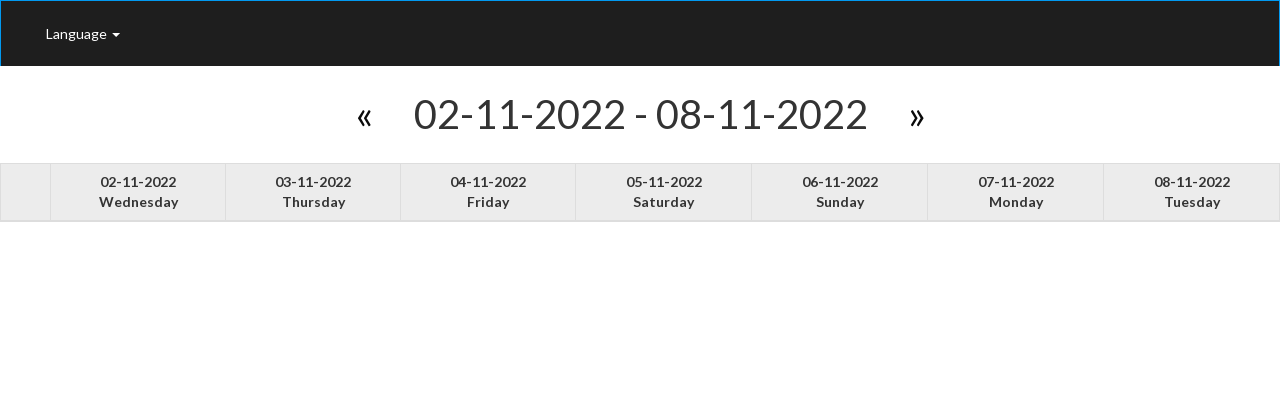

--- FILE ---
content_type: text/html; charset=utf-8
request_url: https://reservise.com/online/fitness2/104/?begin=2022-11-02
body_size: 4238
content:
 <!-- translation -->




<!DOCTYPE html>
<html lang="en" class="tr-coretext tr-gdi tr-directwrite tr-aa-subpixel">
  <head>
    
  

    
      
        <meta name="description" content="Booking in Planeta formy - Fitness Olsztyn Al. Piłsudskiego 69b ">
        <meta name="keywords" content="booking reservation Planeta formy - Fitness Olsztyn">
      
    
    <meta charset="utf-8">
    <meta http-equiv="X-UA-Compatible" content="IE=edge">
    <meta name="viewport" content="width=device-width, initial-scale=1.0">
    <link rel="icon" href="https://reservis.s3.eu-west-2.amazonaws.com/reservise/img/favicon.png" type="image/x-icon"/>
    <title>Reservise.com</title>

    
  
        <link href="//netdna.bootstrapcdn.com/bootstrap/3.1.1/css/bootstrap.min.css" rel="stylesheet">
        <link href="https://fonts.googleapis.com/css?family=Lato:300,400,700,900&amp;subset=latin-ext" rel="stylesheet">
        <link rel="stylesheet" href="https://reservis.s3.eu-west-2.amazonaws.com/reservise/CACHE/css/0c4817e4ecff.css" type="text/css" />
    
  <link rel="stylesheet" href="https://reservis.s3.eu-west-2.amazonaws.com/reservise/CACHE/css/78aa1edff17a.css" type="text/css" />
  <link href="https://addtocalendar.com/atc/1.5/atc-style-blue.css" rel="stylesheet" type="text/css">
  <style>
    .navbar-default { background: #1e1e1e; }
.navbar-default .navbar-nav .open .dropdown-menu>li>a,.navbar-default .navbar-nav .open .dropdown-menu {
background: #1e1e1e!important;
color: #fff !important;
}
.navbar-default .navbar-nav > .active > a, .navbar-default .navbar-nav > li > a:hover, .navbar-default .navbar-nav > li > a:focus { background: #141414!important; }

.navbar-default .dropdown-menu { background: #1e1e1e!important; }

.navbar-default .btn-link {color: #fff !important;}
  </style>
  <link href="https://maxcdn.bootstrapcdn.com/font-awesome/4.7.0/css/font-awesome.min.css" rel="stylesheet" integrity="sha384-wvfXpqpZZVQGK6TAh5PVlGOfQNHSoD2xbE+QkPxCAFlNEevoEH3Sl0sibVcOQVnN" crossorigin="anonymous">
  <link href="//ajax.googleapis.com/ajax/libs/jqueryui/1.10.3/themes/flick/jquery-ui.css" rel="stylesheet">
  <link href="https://cdnjs.cloudflare.com/ajax/libs/spectrum/1.6.2/spectrum.min.css" rel="stylesheet">

  <!-- Bootstrap core CSS -->
  <link rel="stylesheet" href="https://reservis.s3.eu-west-2.amazonaws.com/reservise/CACHE/css/f2fe2360e157.css" type="text/css" />


    <!--[if lt IE 9]>
      <script src="https://oss.maxcdn.com/libs/html5shiv/3.7.0/html5shiv.js"></script>
      <script src="https://oss.maxcdn.com/libs/respond.js/1.3.0/respond.min.js"></script>
    <![endif]-->
    <style>
        body {font-family: 'Lato', sans-serif;}
    </style>
    
        <style>
            .navbar-default { background: #1e1e1e; }
.navbar-default .navbar-nav .open .dropdown-menu>li>a,.navbar-default .navbar-nav .open .dropdown-menu {
background: #1e1e1e!important;
color: #fff !important;
}
.navbar-default .navbar-nav > .active > a, .navbar-default .navbar-nav > li > a:hover, .navbar-default .navbar-nav > li > a:focus { background: #141414!important; }

.navbar-default .dropdown-menu { background: #1e1e1e!important; }

.navbar-default .btn-link {color: #fff !important;}
        </style>
        
    
  </head>
  <body class=""  data-venue-id="104">
    
  


    
        <div id="messages" class="container" data-messages="[]"></div>
    

    
  
        <div id="confirmations" class="container">
            <!-- Modal -->
            <div class="modal fade special-action-modal" id="action-modal" tabindex="-1" role="dialog" aria-hidden="true" data-backdrop="static">
                <div class="modal-dialog">
                    <div class="modal-content">
                    </div>
                </div>
            </div>
        </div>
    

  <div class="modal fade" id="online-reservation-modal">
    <div class="modal-dialog">
      <div class="modal-content">
      </div>
    </div>
  </div>
  <div class="modal fade" id="online-gdpr-modal">
    <div class="modal-dialog">
      <div class="modal-content">
        <div class="container" style="width: 100%">
          <div class="modal-header">
            <button type="button" class="close" data-dismiss="modal">&times;</button>
            <h3 class="modal-title">Polityka danych osobowych </h3>
          </div>
          <h5 style="text-align: justify">
            The administrator of the personal data provided by you in the form will be Reservise Sp. z.o.o, ul. Lindleya 16/301, 02-013 Warsaw, KRS number: 0000522272. Your data will be used for the implementation of your chosen service or additional services, in accordance with the provisions of our rules and privacy policy. In the case of booking or using the services of the end customer (an object whose services you will use, eg to make a reservation), the data will be transferred to another entity.
            PLANETA FORMY Spółka z Ograniczoną Odpowiedzialnością, ul. Marszałka Józefa Piłsudskiego 69B, 10-449 Olsztyn; NIP: 7393873710; KRS: 0000545544;
            Which means that he becomes an independent administrator of personal data. If you have checked the checkbox that you want to receive marketing messages, it will also be able to send you these messages. The data will be stored in the administrator's database for the duration of the operation of the facility where you make the booking or as long as it is necessary, or allowed in the light of the purpose for which it was obtained and in accordance with applicable law. You will have the right to request the administrator to access your personal data and to rectify, delete or limit the processing or the right to object to the processing, as well as the right to transfer data - on the terms set out in Article. 16 - 21 GDPR. You can also withdraw your consent to receive marketing information at any time. If you decide that your data is being processed contrary to the law, you will be able to file a complaint with the supervisory authority. Providing data is voluntary, but necessary to submit and provide services, as well as to provide you with marketing information (if you agreed to it). More details on the protection of personal data can be found in the privacy policy of the Reservise website, where specific purposes for the use of personal data and the rules for their processing have been discussed, and in the regulations of the facility where you make bookings.
          </h5>
        </div>
      </div>
    </div>
  </div>



    
  <!--[if lte IE 7]>
    <div id="incompatible-browser-warning">
        <h3 style="color:red">Your Browser Is Not Supported!</h3>
        <p>
        Please upgrade your browser to <a href='http://google.com/chrome/'>Google Chrome</a>, <a href='http://getfirefox.com'>FireFox</a>, <a href='http://www.opera.com/download/'>Opera</a>, <a href='http://www.apple.com/safari/'>Safari</a> or <a href='http://www.microsoft.com/windows/downloads/ie/getitnow.mspx'>Internet Explorer 8</a>. Thank you&nbsp;&nbsp;&nbsp;<a href="#" onClick="document.getElementById('incompatible-browser-warning').style.display = 'none';"><strong>Close Window</strong></a></p>
    </div>
    <![endif]-->

  <nav class="navbar navbar-default">
    <div class="container-fluid">
      <div class="navbar-header">
        <button type="button" class="navbar-toggle collapsed" data-toggle="collapse" data-target="#bs-example-navbar-collapse-1" aria-expanded="false">
          <span class="sr-only">Toggle navigation</span>
          <span class="icon-bar"></span>
          <span class="icon-bar"></span>
          <span class="icon-bar"></span>
        </button>
      </div>

      <div class="collapse navbar-collapse" id="bs-example-navbar-collapse-1">
        <ul class="nav navbar-nav">
          
          


          <li class="dropdown">
            <form id="set-language-form" action="/i18n/setlang/" method="post" class="navbar-element">
              <input type="hidden" name="csrfmiddlewaretoken" value="bBge9FiQXxcR2l9Tva10uK9znUdKexBit3KNhw2Aer9cPF6wvNEEqsy6JmT8maV9">
              <input name="next" type="hidden" value="line/fitness2/104/?begin=2022-11-02"/>
              

              <a href='#' class="dropdown-toggle select-language-dropdown" data-language="en" data-toggle="dropdown" role="button" aria-expanded="false">Language <span class='caret'></span></a>

              <ul class="dropdown-menu" role="menu">
                
                
                  <li>
                    <a href="#">
                      <button type="submit" name="language" value="en" class="btn btn-link" style="width: 100%; text-align: left;">
                        English
                      </button></a>
                  </li>
                
                  <li>
                    <a href="#">
                      <button type="submit" name="language" value="pl" class="btn btn-link" style="width: 100%; text-align: left;">
                        polski
                      </button></a>
                  </li>
                
                  <li>
                    <a href="#">
                      <button type="submit" name="language" value="de" class="btn btn-link" style="width: 100%; text-align: left;">
                        Deutsch
                      </button></a>
                  </li>
                
                  <li>
                    <a href="#">
                      <button type="submit" name="language" value="uk" class="btn btn-link" style="width: 100%; text-align: left;">
                        Українська
                      </button></a>
                  </li>
                
                  <li>
                    <a href="#">
                      <button type="submit" name="language" value="ro" class="btn btn-link" style="width: 100%; text-align: left;">
                        Română
                      </button></a>
                  </li>
                
                  <li>
                    <a href="#">
                      <button type="submit" name="language" value="ru" class="btn btn-link" style="width: 100%; text-align: left;">
                        Русский
                      </button></a>
                  </li>
                
                  <li>
                    <a href="#">
                      <button type="submit" name="language" value="cs" class="btn btn-link" style="width: 100%; text-align: left;">
                        česky
                      </button></a>
                  </li>
                
                  <li>
                    <a href="#">
                      <button type="submit" name="language" value="fr" class="btn btn-link" style="width: 100%; text-align: left;">
                        français
                      </button></a>
                  </li>
                
                  <li>
                    <a href="#">
                      <button type="submit" name="language" value="sl" class="btn btn-link" style="width: 100%; text-align: left;">
                        Slovenščina
                      </button></a>
                  </li>
                
                  <li>
                    <a href="#">
                      <button type="submit" name="language" value="hu" class="btn btn-link" style="width: 100%; text-align: left;">
                        Magyar
                      </button></a>
                  </li>
                
              </ul>
            </form>
          </li>
        </ul>
      </div>
    </div>
  </nav>

  <div id="calendar-container">
    <div class="calendar-control">
      <a href="/online/fitness2/104/?begin=2022-10-26">«</a>
      <span>02-11-2022 - 08-11-2022</span>
      <a href="/online/fitness2/104/?begin=2022-11-09">»</a>
      
    </div>
    <table class="table table-bordered" id="calendar-table">
      <thead>
        <tr>
          <th></th>
          
            <th>
            <div>
              <span>02-11-2022</span>
              <span>Wednesday</span>
            </div>
            </th>
          
            <th>
            <div>
              <span>03-11-2022</span>
              <span>Thursday</span>
            </div>
            </th>
          
            <th>
            <div>
              <span>04-11-2022</span>
              <span>Friday</span>
            </div>
            </th>
          
            <th>
            <div>
              <span>05-11-2022</span>
              <span>Saturday</span>
            </div>
            </th>
          
            <th>
            <div>
              <span>06-11-2022</span>
              <span>Sunday</span>
            </div>
            </th>
          
            <th>
            <div>
              <span>07-11-2022</span>
              <span>Monday</span>
            </div>
            </th>
          
            <th>
            <div>
              <span>08-11-2022</span>
              <span>Tuesday</span>
            </div>
            </th>
          
        </tr>
      </thead>
      
    </table>
  </div>

  <script defer src="https://static.cloudflareinsights.com/beacon.min.js/vcd15cbe7772f49c399c6a5babf22c1241717689176015" integrity="sha512-ZpsOmlRQV6y907TI0dKBHq9Md29nnaEIPlkf84rnaERnq6zvWvPUqr2ft8M1aS28oN72PdrCzSjY4U6VaAw1EQ==" data-cf-beacon='{"version":"2024.11.0","token":"a4b20613a2d34ce7a800b101cb2f2c58","r":1,"server_timing":{"name":{"cfCacheStatus":true,"cfEdge":true,"cfExtPri":true,"cfL4":true,"cfOrigin":true,"cfSpeedBrain":true},"location_startswith":null}}' crossorigin="anonymous"></script>
</body>

  <!-- Javscript files -->
  
  <script type="text/javascript" src="/jsi18n/"></script>
  
    <script src="//ajax.googleapis.com/ajax/libs/jquery/1.11.1/jquery.js"></script>
    <script src="//netdna.bootstrapcdn.com/bootstrap/3.1.1/js/bootstrap.min.js"></script>
    <script src="//cdnjs.cloudflare.com/ajax/libs/ICanHaz.js/0.10.3/ICanHaz.min.js"></script>

    <script type="text/javascript" src="https://reservis.s3.eu-west-2.amazonaws.com/reservise/CACHE/js/d3969d72c97e.js"></script>

    <script>
        

        
feedUrlReverse({"fitness_between_dates": {"url": "/online/fitness_between_dates/", "args": 0}});

    </script>

    
    <script id="messageAsBootstrapAlert" type="text/html">
        <div class="alert {{ tag_classes }} alert-dismissable">
          <button type="button" class="close" data-dismiss="alert" aria-hidden="true">&times;</button>
            {{ message }} <a target="_parent" href="{{ link }}">{{ link_title }}</a>
          <span class="badge badge-inverse pull-right"></span>
        </div>
    </script>
    <script id="messageAsCriticalModal" type="text/html">
        <div class="modal fade" data-backdrop="static">
            <div class="modal-dialog">
                <div class="modal-content">
                    <div class="modal-header">
                        <button type="button" class="close" data-dismiss="modal" aria-hidden="true">&times;</button>
                        <h4 class="modal-title">Critical Error</h4>
                    </div>
                    <div class="modal-body">
                        <p>{{ message }}</p>
                    </div>
                    <div class="modal-footer">
                        <button type="button" class="btn btn-default" data-dismiss="modal">Close</button>
                    </div>
                </div>
            </div>
        </div>
    </script>
    <script id="confirmationModal" type="text/html">
        <div class="modal fade special-action-modal" data-backdrop="static">
          <div class="modal-dialog">
            <div class="modal-content">
              <div class="modal-header">
                <h4 class="modal-title">{{ title }}</h4>
              </div>
              <div class="modal-body">
                <p>{{{ content }}}</p>
              </div>
              <div class="modal-footer">
                  <div class="btn-group">
                    <button type="button" class="btn {{ reject_button_class }}" data-dismiss="modal" cancel>{{ reject_button_text }}</button>
                    <button type="button" class="btn {{ confirm_button_class }} primary" data-dismiss="modal" confirm>{{ confirm_button_text }}</button>
                  </div>
              </div>
            </div>
          </div>
        </div>
    </script>
    
    <script id="spinner" type="text/html">
        <div class="text-center spinner">
            <img src="https://reservis.s3.eu-west-2.amazonaws.com/reservise/img/preloader.gif">
        </div>
    </script>
    <script id="smartformFail" type="text/html">
        <div class="alert alert-danger">
          Connection error: {{errorThrown}}
        </div>
        <button class="btn" smartform-action="refetch">Reload form</button>
    </script>
  
  <script type="text/javascript" src="//cdnjs.cloudflare.com/ajax/libs/placeholders/3.0.2/placeholders.js"></script>
  <script src="https://reservis.s3.eu-west-2.amazonaws.com/reservise/js/fitness_calendar2.js"></script>
  <script src="https://reservis.s3.eu-west-2.amazonaws.com/reservise/js/fitness_commons.js"></script>

  <script type="text/javascript" src="https://reservis.s3.eu-west-2.amazonaws.com/reservise/CACHE/js/0bd8fb3a589f.js"></script>

</html>


--- FILE ---
content_type: text/css
request_url: https://reservis.s3.eu-west-2.amazonaws.com/reservise/CACHE/css/0c4817e4ecff.css
body_size: 755
content:
.smartform-enabled [smartform-action~=enable].smartform-hiding,.smartform-disabled [smartform-action~=enable].smartform-hiding,.smartform-disabled [type=submit].smartform-hiding,.smartform-disabled [smartform-action~=submit].smartform-hiding,.smartform-disabled [smartform-action~=togglestatic].smartform-hiding,.smartform-disabled [smartform-action~=disable].smartform-hiding,.smartform-disabled [smartform-action~=cancel].smartform-hiding,.smartform-static [type=submit].smartform-hiding,.smartform-static [smartform-action~=submit].smartform-hiding,.smartform-static [smartform-action~=toggle].smartform-hiding,.smartform-static [smartform-action~=cancel].smartform-hiding,.smartform-static [smartform-action~=makestatic].smartform-hiding{display:none}

--- FILE ---
content_type: text/css
request_url: https://reservis.s3.eu-west-2.amazonaws.com/reservise/CACHE/css/78aa1edff17a.css
body_size: 14874
content:
.modal-header{background:#fafafa;color:#0d8cff;border:0}body .modal-header .close{margin-top:-12px;padding:6px;font-size:36px}.modal-footer{border:0}#confirmations .modal{z-index:20000}.modal-wide.modal-dialog,.modal-wide .modal-dialog{width:90%;max-width:1170px}#online-calendar-table tbody,#online-calendar-table thead tr{display:table;width:100%;table-layout:fixed}#online-calendar-table thead{display:block;position:sticky;top:0;z-index:10}.regulation-link{color:inherit;text-decoration:underline}.regulation-link:hover{color:inherit}.text-center-xs{text-align:center}.text-left-xs{text-align:left}.text-right-xs{text-align:right}@media (min-width:768px){.text-center-sm{text-align:center}.text-left-sm{text-align:left}.text-right-sm{text-align:right}}#online-calendar .container{width:100%!important}#online-calendar table{table-layout:fixed!important}#online-calendar .header{padding:10px 0;background:#f4f4f4}#online-calendar h3{margin:0;line-height:34px;color:#373737}#online-calendar h4{color:#11d644}#online-calendar span.day{font-weight:bold}#online-calendar .field-duration select{display:inline-block;width:auto;min-width:120px}#online-calendar div.table-div{padding-left:0;padding-right:0}#online-calendar td.day{text-align:center;font-size:12px}#online-calendar td.time-inside{text-align:center}#online-calendar td.time{width:5%!important;border-left:0px!important}#online-calendar .table tbody td{padding:0!important;min-height:30px;height:45px;overflow:hidden;white-space:nowrap;background:#f9f9f9}#online-calendar td a.free{display:block;width:100%;height:100%}#online-calendar span.cta-free{font-size:11px;font-weight:bold;display:block}#online-calendar span.td-day-text{text-transform:uppercase;font-weight:bold;font-size:15px}span.cta-free,span.td-day-text{color:#fff}#online-calendar .table thead td{background:#ececec}#online-calendar td.time-inside{background:#f5f5f5;font-size:12px;width:5%!important}@media only screen and (max-width:650px){#online-calendar td.time-inside{writing-mode:tb}}#online-calendar .table>thead>tr>th,#online-calendar .table>tbody>tr>th,#online-calendar .table>tfoot>tr>th,#online-calendar .table>thead>tr>td,#online-calendar .table>tbody>tr>td,#online-calendar .table>tfoot>tr>td{border-top:1px #eaeaea solid;border-left:1px #eaeaea solid;vertical-align:middle}#online-calendar .table>thead>tr>td.day{border-left:1px solid #fff}#online-calendar .notify-wrapper{position:relative;height:100%;transition:500ms linear;-webkit-transition:500ms linear;cursor:pointer}#online-calendar .notify-wrapper:hover{background-color:#999a989e}#online-calendar .notify-wrapper:hover span{color:black;font-weight:bold}#online-calendar .notify-wrapper a{color:#7b7777}@media only screen and (max-width:767px){#online-calendar .notify-wrapper .cta-notification{display:none}}@media only screen and (min-width:1150px){#online-calendar .notify-wrapper .cta-notification{font-size:14px}}@media only screen and (min-width:1000px) and (max-width:1150px){#online-calendar .notify-wrapper .cta-notification{font-size:13px}}@media only screen and (max-width:1000px){#online-calendar .notify-wrapper .cta-notification{font-size:12px}}#online-calendar .notify-wrapper .cta-notification{position:absolute;top:50%;left:40%;transform:translate(-50%,-50%)}#online-calendar .notify-wrapper .icon{position:absolute;top:5px;right:0px;color:#0a0a0a}#notification-form #id_disclaimer{margin-right:10px}#online-calendar td a.free{background:#71bd0e;color:#fff;border-top:3px #6db702 solid}#online-calendar a:hover{text-decoration:none}#online-calendar td a.free:hover{background:#6db702;transition:background-color 500ms linear;color:#fff;-webkit-transition:background-color 500ms linear}#online-calendar td a.free:hover{}#online-calendar td a.free:hover h4,#online-calendar td a.free:hover span{color:#fff}@media only screen and (max-width:767px){#online-reservation-modal .modal-dialog,#online-reservation-modal .modal-content{box-shadow:none}}#online-reservation-modal .modal-dialog,#online-reservation-modal .modal-content{background:#fbfbfb}#online-reservation-modal .modal-content{box-shadow:3px 4px 13px rgba(0,0,0,.14);border:solid 1px #c2c2c2;border-radius:0px;color:#535353}#online-reservation-modal .modal-dialog h1{text-align:center;font-size:24px;color:#383838;margin:20px 20px}#online-reservation-modal h1.noMargin{margin-bottom:10px!important}#online-reservation-modal h2{font-size:18px;text-align:center;color:#383838;margin-top:0}#online-reservation-modal h2:before{margin-bottom:0!important}#online-reservation-modal .modal-dialog h1.bold{font-weight:bold;margin-bottom:0}#online-reservation-modal h4.modal-title{color:#878787;font-weight:bold;font-size:12px;text-transform:uppercase}#online-reservation-modal .modal-header,#online-reservation-modal .modal-content,#online-reservation-modal .modal-footer{padding:5px}#online-reservation-modal .modal-footer{border-top:0;padding:5px}#online-reservation-modal .modal-body{padding:5px}#online-reservation-modal .form-fields-container .form-group{margin-bottom:10px}#online-reservation-modal .form-fields-container h5{font-size:12px;font-weight:bold;text-transform:uppercase}#online-reservation-modal .form-fields-container .mobile-input{background:#fff}#online-reservation-modal .mobile-input:focus{box-shadow:0 1px 1px rgba(0,0,0,0.075) inset,0 0 8px rgba(255,186,0,0.6)}#online-reservation-modal .input-select-done{border:0;box-shadow:none;background:#fbfbfb}#online-reservation-modal .input-select-done:hover{background:#fff}#online-reservation-modal h5{position:relative;z-index:1;overflow:hidden;text-align:center}#online-reservation-modal .left-inner-addon{position:relative}#online-reservation-modal .left-inner-addon input,#online-reservation-modal .left-inner-addon select{padding-left:35px}#online-reservation-modal .left-inner-addon span.phone{position:absolute;padding:14px 12px;pointer-events:none}#online-reservation-modal .left-inner-addon span.select{position:absolute;padding:6px 12px;pointer-events:none;color:#757575}#online-reservation-modal .left-inner-addon span.input{position:absolute;padding:9px 12px;pointer-events:none;color:#757575}#online-reservation-modal .modal-footer{color:#939393;font-size:11px;text-align:center}#online-reservation-modal p.desc{color:#939393;font-size:12px;margin-top:10px}#online-reservation-modal .btn-res{background:#40a5e5;border:0;font-weight:bold;padding:10px 20px}#online-reservation-modal .btn-res:hover{background:#4ba8e3}#online-reservation-modal .form-fields-container label.sms{font-size:12px;text-transform:uppercase;margin-bottom:0}#online-reservation-modal .form-fields-container .descLegend{margin-top:0}#online-reservation-modal .form-fields-container input,#online-reservation-modal .form-fields-container select{border-radius:2px}#online-reservation-modal .thanks-img{margin-top:20px}#online-reservation-modal .faster{width:73%;margin:20px auto}#online-reservation-modal .go-pay-btn img{height:1em;width:auto}#online-calendar .nav-tabs{margin-left:-15px;margin-bottom:20px}#online-calendar .nav-tabs>li>a{font-size:16px;font-weight:normal;cursor:pointer;text-transform:uppercase;padding:25px 50px;color:#000;border:0px;background:transparent}#online-calendar ul#online-calendar-tabs{border-bottom:0px}#online-calendar .nav-tabs>li.active>a,#online-calendar .nav-tabs>li.active>a:hover,#online-calendar .nav-tabs>li.active>a:focus,#online-calendar .nav-tabs>li>a:hover{border:0px;color:#fff;border-radius:0;background:#dc351b;text-transform:uppercase;font-weight:bold}form#online-calendar-form .header{background:#fff}#online-calendar .header .col-sm-3{float:right!important;text-align:right!important;width:20%}#online-calendar .header .col-sm-4{float:right!important;text-align:right!important}#online-calendar .header .col-sm-5{float:left!important;text-align:left!important;padding-left:0!important}#online-calendar .header h3{font-weight:normal;font-size:36px}#online-calendar .header{margin-top:35px;margin-bottom:35px}#online-reservation-modal .btn-primary{width:100%;padding:15px 20px;margin-top:20px;background:transparent;font-weight:bold;color:#6dc152;border:2px solid #6dc152;text-transform:uppercase;border-radius:0px;white-space:normal}#online-reservation-modal .btn-primary:hover{background:#6dc152;color:#fff;transition:0.2s all}#online-reservation-modal .error.btn-primary:hover{background:#b91616;color:white}#online-reservation-modal .error.btn-primary{border:2px solid #b91616;color:#b91616}#online-reservation-modal .btn-fb{color:#3b5998;border:2px solid #3b5998}#online-reservation-modal .btn-fb:hover{background:#3b5998;color:#fff}#online-reservation-modal .label-form-error .btn-primary{background:#fff}#online-reservation-modal .label-form-error .btn-primary:hover{background:#6dc152}#online-reservation-modal .modal-dialog h1{font-weight:normal;margin-left:0px;color:#555}#online-reservation-modal .modal-content{width:100%;background:#fff;border:0px;box-shadow:none}#online-reservation-modal .modal-content{padding:30px}#online-reservation-modal .modal-header{padding-right:0px;padding-left:0px;padding-bottom:5px;background:transparent;border-bottom:1px #ccc solid;font-weight:lighter;color:#ccc}#online-reservation-modal .modal-header h4.modal-title{font-weight:normal;color:#ccc}#online-reservation-modal .modal-header button.close{padding:0;margin-top:-13px;background:#fff}#online-reservation-modal .modal-dialog h1{margin-top:30px;margin-bottom:30px;color:#ccc}#online-reservation-modal .form-fields-container{padding-left:0;padding-right:0}#online-reservation-modal #id_details-phone_number{font-size:25px;padding-left:0px;border-left:0px;border-right:0px}#online-reservation-modal #id_details-phone_number:focus{box-shadow:none}#online-reservation-modal{display:none}#online-reservation-modal .form-fields-container input,#online-reservation-modal .form-fields-container select{padding-left:0px;background:transparent;font-size:20px}#online-reservation-modal .form-fields-container select{height:35px;color:#000}#online-reservation-modal .glyphicon{display:none}@media (max-width:767px){#online-calendar .nav-tabs{margin-bottom:10px}#online-calendar .nav-tabs li{width:103.6%;display:block;clear:both}#online-calendar .header .col-sm-3,#online-calendar .header .col-sm-5,#online-calendar .header .col-sm-4{width:100%;text-align:center!important}#online-calendar .header{margin-top:0px;padding-top:0px;margin-bottom:10px}#online-calendar .header h3{margin-top:20px;margin-bottom:20px}#online-calendar .field-duration select{width:100%;margin-top:5px}#online-reservation-modal .modal-dialog{height:auto;overflow:hidden}}@-webkit-keyframes ring{0%{-webkit-transform:rotate(-15deg);transform:rotate(-15deg)}2%{-webkit-transform:rotate(15deg);transform:rotate(15deg)}4%{-webkit-transform:rotate(-18deg);transform:rotate(-18deg)}6%{-webkit-transform:rotate(18deg);transform:rotate(18deg)}8%{-webkit-transform:rotate(-22deg);transform:rotate(-22deg)}10%{-webkit-transform:rotate(22deg);transform:rotate(22deg)}12%{-webkit-transform:rotate(-18deg);transform:rotate(-18deg)}14%{-webkit-transform:rotate(18deg);transform:rotate(18deg)}16%{-webkit-transform:rotate(-12deg);transform:rotate(-12deg)}18%{-webkit-transform:rotate(12deg);transform:rotate(12deg)}20%{-webkit-transform:rotate(0deg);transform:rotate(0deg)}}@keyframes ring{0%{-webkit-transform:rotate(-15deg);-ms-transform:rotate(-15deg);transform:rotate(-15deg)}2%{-webkit-transform:rotate(15deg);-ms-transform:rotate(15deg);transform:rotate(15deg)}4%{-webkit-transform:rotate(-18deg);-ms-transform:rotate(-18deg);transform:rotate(-18deg)}6%{-webkit-transform:rotate(18deg);-ms-transform:rotate(18deg);transform:rotate(18deg)}8%{-webkit-transform:rotate(-22deg);-ms-transform:rotate(-22deg);transform:rotate(-22deg)}10%{-webkit-transform:rotate(22deg);-ms-transform:rotate(22deg);transform:rotate(22deg)}12%{-webkit-transform:rotate(-18deg);-ms-transform:rotate(-18deg);transform:rotate(-18deg)}14%{-webkit-transform:rotate(18deg);-ms-transform:rotate(18deg);transform:rotate(18deg)}16%{-webkit-transform:rotate(-12deg);-ms-transform:rotate(-12deg);transform:rotate(-12deg)}18%{-webkit-transform:rotate(12deg);-ms-transform:rotate(12deg);transform:rotate(12deg)}20%{-webkit-transform:rotate(0deg);-ms-transform:rotate(0deg);transform:rotate(0deg)}}.faa-ring.animated,.faa-ring.animated-hover:hover,.faa-parent.animated-hover:hover>.faa-ring{-webkit-animation:ring 2s ease infinite;animation:ring 2s ease infinite;transform-origin-x:50%;transform-origin-y:0px;transform-origin-z:initial}.online-class-event{width:100%;display:flex;flex-direction:column;align-items:center;min-height:100px;justify-content:center;margin:1px;transition:transform .2s;cursor:pointer;border:1px solid white}.online-class-event:hover{transform:scale(1.2);position:relative;z-index:1}.calendar-control{font-size:40px;display:flex;justify-content:center;margin:20px 0;flex-wrap:wrap;align-items:center}.calendar-control a{color:#0a0a0a;text-decoration:none;padding:0 10px 0 10px}.calendar-control span{align-items:center;display:inline-flex}.bookable-object-select{max-width:300px}@media (max-width:425px){.calendar-control{font-size:26px}}@media (max-width:320px){.calendar-control{font-size:20px}.calendar-control a{font-size:40px}}@media (min-width:1024px){.calendar-control a{padding:0 40px 0 40px}}#calendar-table th,#calendar-table td{text-align:center}#calendar-table th{position:sticky;top:0;background:#ececec}#calendar-table th:first-child{width:50px}#calendar-table th>div{display:flex;flex-direction:column}#calendar-table{table-layout:fixed}#calendar-table td:first-child{vertical-align:middle;font-size:18px;padding:0;text-align:center;width:50px}#id_details-volume,#id_details-socks,#id_details-extra_items{height:46px;padding:0}.unselectable{-webkit-touch-callout:none;-webkit-user-select:none;-khtml-user-select:none;-moz-user-select:none;-ms-user-select:none;user-select:none}.form-control[read-only]{cursor:pointer!important}#online-reservation-modal .form-fields-container table input{margin-bottom:0}.jump-table{padding-right:10px;padding-bottom:10px}.jump-table>tbody>tr>td{vertical-align:middle;font-size:20px}@media screen and (max-width:545px){.jump-table>tbody>tr>td{font-size:14px;padding:4px}#id_details-volume,#id_details-socks,#id_details-extra_items{width:35px;height:40px}.jump-table>tbody>tr>td:nth-child(3){min-width:80px}}.title-column{width:40%}.price-display{min-width:50px;display:inline-block}.jump-table>tbody>tr:first-child>th{border:none}.jump-table>tbody>tr>td:nth-child(3){min-width:100px}.quantity-change{font-weight:bolder;cursor:pointer;font-family:Campton-semi-bold;font-size:24px}.input-quantity{width:49px;display:inline-block;text-align:center;cursor:auto!important}.jump-table input[type=number]::-webkit-inner-spin-button,.jump-table input[type=number]::-webkit-outer-spin-button{-webkit-appearance:none;margin:0}

--- FILE ---
content_type: text/css
request_url: https://reservis.s3.eu-west-2.amazonaws.com/reservise/CACHE/css/f2fe2360e157.css
body_size: 30894
content:
/*!
 * Datepicker for Bootstrap
 *
 * Copyright 2012 Stefan Petre
 * Improvements by Andrew Rowls
 * Licensed under the Apache License v2.0
 * http://www.apache.org/licenses/LICENSE-2.0
 *
 */.datepicker{padding:4px;-webkit-border-radius:4px;-moz-border-radius:4px;border-radius:4px;direction:ltr}.datepicker-inline{width:100%}.datepicker-days .table-condensed{width:100%;font-size:12px}.datepicker.datepicker-rtl{direction:rtl}.datepicker.datepicker-rtl table tr td span{float:right}.datepicker-dropdown{top:0;left:0;z-index:9999!important}.datepicker-dropdown:before{content:'';display:inline-block;border-left:7px solid transparent;border-right:7px solid transparent;border-bottom:7px solid #ccc;border-top:0;border-bottom-color:rgba(0,0,0,0.2);position:absolute}.datepicker-dropdown:after{content:'';display:inline-block;border-left:6px solid transparent;border-right:6px solid transparent;border-bottom:6px solid #ffffff;border-top:0;position:absolute}.datepicker-dropdown.datepicker-orient-left:before{left:6px}.datepicker-dropdown.datepicker-orient-left:after{left:7px}.datepicker-dropdown.datepicker-orient-right:before{right:6px}.datepicker-dropdown.datepicker-orient-right:after{right:7px}.datepicker-dropdown.datepicker-orient-top:before{top:-7px}.datepicker-dropdown.datepicker-orient-top:after{top:-6px}.datepicker-dropdown.datepicker-orient-bottom:before{bottom:-7px;border-bottom:0;border-top:7px solid #999}.datepicker-dropdown.datepicker-orient-bottom:after{bottom:-6px;border-bottom:0;border-top:6px solid #ffffff}.datepicker>div{display:none}.datepicker.days div.datepicker-days{display:block}.datepicker.months div.datepicker-months{display:block}.datepicker.years div.datepicker-years{display:block}.datepicker table{margin:0;-webkit-touch-callout:none;-webkit-user-select:none;-khtml-user-select:none;-moz-user-select:none;-ms-user-select:none;user-select:none}.datepicker td,.datepicker th{text-align:center;width:20px;height:20px;-webkit-border-radius:4px;-moz-border-radius:4px;border-radius:4px;border:none}.table-striped .datepicker table tr td,.table-striped .datepicker table tr th{background-color:transparent}.datepicker table tr td.day:hover{background:#4b4b4b;cursor:pointer}.datepicker table tr td.old,.datepicker table tr td.new{color:#999999}.datepicker table tr td.disabled,.datepicker table tr td.disabled:hover{background:none;color:#999999;cursor:default}.datepicker table tr td.today,.datepicker table tr td.today:hover,.datepicker table tr td.today.disabled,.datepicker table tr td.today.disabled:hover{box-sizing:border-box;-moz-box-sizing:border-box;-webkit-box-sizing:border-box;background-color:transparent;border:2px #ff3e62 solid}.datepicker table tr td.today:hover,.datepicker table tr td.today:hover:hover,.datepicker table tr td.today.disabled:hover,.datepicker table tr td.today.disabled:hover:hover,.datepicker table tr td.today:active,.datepicker table tr td.today:hover:active,.datepicker table tr td.today.disabled:active,.datepicker table tr td.today.disabled:hover:active,.datepicker table tr td.today.active,.datepicker table tr td.today:hover.active,.datepicker table tr td.today.disabled.active,.datepicker table tr td.today.disabled:hover.active,.datepicker table tr td.today.disabled,.datepicker table tr td.today:hover.disabled,.datepicker table tr td.today.disabled.disabled,.datepicker table tr td.today.disabled:hover.disabled,.datepicker table tr td.today[disabled],.datepicker table tr td.today:hover[disabled],.datepicker table tr td.today.disabled[disabled],.datepicker table tr td.today.disabled:hover[disabled]{background-color:#ffa800}.datepicker table tr td.today:active,.datepicker table tr td.today:hover:active,.datepicker table tr td.today.disabled:active,.datepicker table tr td.today.disabled:hover:active,.datepicker table tr td.today.active,.datepicker table tr td.today:hover.active,.datepicker table tr td.today.disabled.active,.datepicker table tr td.today.disabled:hover.active{background-color:#ff3e62}.datepicker table tr td.today:hover:hover{color:#fff}.datepicker table tr td.today.active:hover{color:#fff}.datepicker table tr td.range,.datepicker table tr td.range:hover,.datepicker table tr td.range.disabled,.datepicker table tr td.range.disabled:hover{background:#eeeeee;-webkit-border-radius:0;-moz-border-radius:0;border-radius:0}.datepicker table tr td.range.today,.datepicker table tr td.range.today:hover,.datepicker table tr td.range.today.disabled,.datepicker table tr td.range.today.disabled:hover{background-color:#f3d17a;background-image:-moz-linear-gradient(top,#f3c17a,#f3e97a);background-image:-ms-linear-gradient(top,#f3c17a,#f3e97a);background-image:-webkit-gradient(linear,0 0,0 100%,from(#f3c17a),to(#f3e97a));background-image:-webkit-linear-gradient(top,#f3c17a,#f3e97a);background-image:-o-linear-gradient(top,#f3c17a,#f3e97a);background-image:linear-gradient(top,#f3c17a,#f3e97a);background-repeat:repeat-x;filter:progid:DXImageTransform.Microsoft.gradient(startColorstr='#f3c17a',endColorstr='#f3e97a',GradientType=0);border-color:#f3e97a #f3e97a #edde34;border-color:rgba(0,0,0,0.1) rgba(0,0,0,0.1) rgba(0,0,0,0.25);filter:progid:DXImageTransform.Microsoft.gradient(enabled=false);-webkit-border-radius:0;-moz-border-radius:0;border-radius:0}.datepicker table tr td.range.today:hover,.datepicker table tr td.range.today:hover:hover,.datepicker table tr td.range.today.disabled:hover,.datepicker table tr td.range.today.disabled:hover:hover,.datepicker table tr td.range.today:active,.datepicker table tr td.range.today:hover:active,.datepicker table tr td.range.today.disabled:active,.datepicker table tr td.range.today.disabled:hover:active,.datepicker table tr td.range.today.active,.datepicker table tr td.range.today:hover.active,.datepicker table tr td.range.today.disabled.active,.datepicker table tr td.range.today.disabled:hover.active,.datepicker table tr td.range.today.disabled,.datepicker table tr td.range.today:hover.disabled,.datepicker table tr td.range.today.disabled.disabled,.datepicker table tr td.range.today.disabled:hover.disabled,.datepicker table tr td.range.today[disabled],.datepicker table tr td.range.today:hover[disabled],.datepicker table tr td.range.today.disabled[disabled],.datepicker table tr td.range.today.disabled:hover[disabled]{background-color:#f3e97a}.datepicker table tr td.range.today:active,.datepicker table tr td.range.today:hover:active,.datepicker table tr td.range.today.disabled:active,.datepicker table tr td.range.today.disabled:hover:active,.datepicker table tr td.range.today.active,.datepicker table tr td.range.today:hover.active,.datepicker table tr td.range.today.disabled.active,.datepicker table tr td.range.today.disabled:hover.active{background-color:#efe24b \9}.datepicker table tr td.selected,.datepicker table tr td.selected:hover,.datepicker table tr td.selected.disabled,.datepicker table tr td.selected.disabled:hover{background-color:#9e9e9e;background-image:-moz-linear-gradient(top,#b3b3b3,#808080);background-image:-ms-linear-gradient(top,#b3b3b3,#808080);background-image:-webkit-gradient(linear,0 0,0 100%,from(#b3b3b3),to(#808080));background-image:-webkit-linear-gradient(top,#b3b3b3,#808080);background-image:-o-linear-gradient(top,#b3b3b3,#808080);background-image:linear-gradient(top,#b3b3b3,#808080);background-repeat:repeat-x;filter:progid:DXImageTransform.Microsoft.gradient(startColorstr='#b3b3b3',endColorstr='#808080',GradientType=0);border-color:#808080 #808080 #595959;border-color:rgba(0,0,0,0.1) rgba(0,0,0,0.1) rgba(0,0,0,0.25);filter:progid:DXImageTransform.Microsoft.gradient(enabled=false);color:#fff;text-shadow:0 -1px 0 rgba(0,0,0,0.25)}.datepicker table tr td.selected:hover,.datepicker table tr td.selected:hover:hover,.datepicker table tr td.selected.disabled:hover,.datepicker table tr td.selected.disabled:hover:hover,.datepicker table tr td.selected:active,.datepicker table tr td.selected:hover:active,.datepicker table tr td.selected.disabled:active,.datepicker table tr td.selected.disabled:hover:active,.datepicker table tr td.selected.active,.datepicker table tr td.selected:hover.active,.datepicker table tr td.selected.disabled.active,.datepicker table tr td.selected.disabled:hover.active,.datepicker table tr td.selected.disabled,.datepicker table tr td.selected:hover.disabled,.datepicker table tr td.selected.disabled.disabled,.datepicker table tr td.selected.disabled:hover.disabled,.datepicker table tr td.selected[disabled],.datepicker table tr td.selected:hover[disabled],.datepicker table tr td.selected.disabled[disabled],.datepicker table tr td.selected.disabled:hover[disabled]{background-color:#808080}.datepicker table tr td.selected:active,.datepicker table tr td.selected:hover:active,.datepicker table tr td.selected.disabled:active,.datepicker table tr td.selected.disabled:hover:active,.datepicker table tr td.selected.active,.datepicker table tr td.selected:hover.active,.datepicker table tr td.selected.disabled.active,.datepicker table tr td.selected.disabled:hover.active{background-color:#666666 \9}.datepicker table tr td.active,.datepicker table tr td.active:hover,.datepicker table tr td.active.disabled,.datepicker table tr td.active.disabled:hover{background-color:#ffa800}.datepicker table tr td.active:hover,.datepicker table tr td.active:hover:hover,.datepicker table tr td.active.disabled:hover,.datepicker table tr td.active.disabled:hover:hover,.datepicker table tr td.active:active,.datepicker table tr td.active:hover:active,.datepicker table tr td.active.disabled:active,.datepicker table tr td.active.disabled:hover:active,.datepicker table tr td.active.active,.datepicker table tr td.active:hover.active,.datepicker table tr td.active.disabled.active,.datepicker table tr td.active.disabled:hover.active,.datepicker table tr td.active.disabled,.datepicker table tr td.active:hover.disabled,.datepicker table tr td.active.disabled.disabled,.datepicker table tr td.active.disabled:hover.disabled,.datepicker table tr td.active[disabled],.datepicker table tr td.active:hover[disabled],.datepicker table tr td.active.disabled[disabled],.datepicker table tr td.active.disabled:hover[disabled]{background-color:#0044cc}.datepicker table tr td.active:active,.datepicker table tr td.active:hover:active,.datepicker table tr td.active.disabled:active,.datepicker table tr td.active.disabled:hover:active,.datepicker table tr td.active.active,.datepicker table tr td.active:hover.active,.datepicker table tr td.active.disabled.active,.datepicker table tr td.active.disabled:hover.active{background-color:#ffa800}.datepicker table tr td span{display:block;width:23%;height:54px;line-height:54px;float:left;margin:1%;cursor:pointer;-webkit-border-radius:4px;-moz-border-radius:4px;border-radius:4px}.datepicker table tr td span:hover{background:#eeeeee}.datepicker table tr td span.disabled,.datepicker table tr td span.disabled:hover{background:none;color:#999999;cursor:default}.datepicker table tr td span.active,.datepicker table tr td span.active:hover,.datepicker table tr td span.active.disabled,.datepicker table tr td span.active.disabled:hover{background-color:#ffa800}.datepicker table tr td span.active:hover,.datepicker table tr td span.active:hover:hover,.datepicker table tr td span.active.disabled:hover,.datepicker table tr td span.active.disabled:hover:hover,.datepicker table tr td span.active:active,.datepicker table tr td span.active:hover:active,.datepicker table tr td span.active.disabled:active,.datepicker table tr td span.active.disabled:hover:active,.datepicker table tr td span.active.active,.datepicker table tr td span.active:hover.active,.datepicker table tr td span.active.disabled.active,.datepicker table tr td span.active.disabled:hover.active,.datepicker table tr td span.active.disabled,.datepicker table tr td span.active:hover.disabled,.datepicker table tr td span.active.disabled.disabled,.datepicker table tr td span.active.disabled:hover.disabled,.datepicker table tr td span.active[disabled],.datepicker table tr td span.active:hover[disabled],.datepicker table tr td span.active.disabled[disabled],.datepicker table tr td span.active.disabled:hover[disabled]{background-color:#0044cc}.datepicker table tr td span.active:active,.datepicker table tr td span.active:hover:active,.datepicker table tr td span.active.disabled:active,.datepicker table tr td span.active.disabled:hover:active,.datepicker table tr td span.active.active,.datepicker table tr td span.active:hover.active,.datepicker table tr td span.active.disabled.active,.datepicker table tr td span.active.disabled:hover.active{background-color:#003399 \9}.datepicker table tr td span.old,.datepicker table tr td span.new{color:#999999}.datepicker th.datepicker-switch{width:145px}.datepicker thead tr:first-child th,.datepicker tfoot tr th{cursor:pointer;padding:10px 0}.datepicker thead tr:first-child th:hover,.datepicker tfoot tr th:hover{background:#ffa800}.datepicker .cw{font-size:10px;width:12px;padding:0 2px 0 5px;vertical-align:middle}.datepicker thead tr:first-child th.cw{cursor:default;background-color:transparent}.input-append.date .add-on i,.input-prepend.date .add-on i{display:block;cursor:pointer;width:16px;height:16px}.input-daterange input{text-align:center}.input-daterange input:first-child{-webkit-border-radius:3px 0 0 3px;-moz-border-radius:3px 0 0 3px;border-radius:3px 0 0 3px}.input-daterange input:last-child{-webkit-border-radius:0 3px 3px 0;-moz-border-radius:0 3px 3px 0;border-radius:0 3px 3px 0}.input-daterange .add-on{display:inline-block;width:auto;min-width:16px;height:18px;padding:4px 5px;font-weight:normal;line-height:18px;text-align:center;text-shadow:0 1px 0 #ffffff;vertical-align:middle;background-color:#0d8cff;border:1px solid #ccc;margin-left:-5px;margin-right:-5px}.avatar{width:48px;height:48px;text-align:center;font-size:18px;font-weight:bold;line-height:48px}.avatar-big{width:90px!important;height:90px!important;font-size:32px;line-height:90px;margin-right:20px}.avatar-male{background:#16193d;color:#fff}.avatar-female{background:#ff3690;color:#fff}.sidebar-wrapper-clients .avatar{margin-right:10px}.avatar{background:#eeeeee}.avatar-male{color:#929292}body{overflow-x:hidden!important}.alert{clear:both}@media (min-width:767px){body.navbarFixedBody{padding-top:64px;z-index:3000}}@media (max-width:767px){body.navbarFixedBody{padding-top:64px;z-index:3000}}.w100{width:100%!important}.w50{width:50%}.h100{height:100%!important}.mAuto{margin-left:auto!important;margin-right:auto!important}.inPadding{padding:15px}.override-bootstrap h1,.override-bootstrap h2,.override-bootstrap h3,.override-bootstrap h4{margin-top:0}.override-bootstrap .row,.override-bootstrap .container{margin-left:0;margin-right:0}.noPaddingLR{padding-left:0;padding-right:0}.inset{padding:20px}@media (max-width:767px){.inset{padding:15px}}.btn-primary{background:#0d8cff}.pDesc-success{margin:10px 0;background:#eaffea;padding:5px;color:#2f8a1a;border-radius:5px}.pDesc{background:#fffcea;color:#8a691a;padding:5px;border-radius:5px;margin:10px 0;max-height:150px;overflow-y:scroll;word-break:break-all;white-space:normal;overflow-y:auto}span.bigNumber{font-weight:100;font-size:26px}span.bigNumber-success{color:#58e918}span.bigNumber-error{color:red}.datepicker-days table thead tr:first-child{background:#2e2d2d;text-transform:uppercase;color:#fff;padding:10px 0}#sidebar-wrapper .datepicker-days table thead tr:first-child{background:#fff;color:#00a8ff;font-weight:900;font-size:16px}#sidebar-wrapper .datepicker thead tr:first-child th:hover,.datepicker tfoot tr th:hover{background:#fafafa;color:#00a8ff;font-weight:900}#sidebar-wrapper .datepicker-days table .prev,#sidebar-wrapper .datepicker-days table .next{font-size:20px}#sidebar-wrapper .datepicker table tr td.active:active,#sidebar-wrapper .datepicker table tr td.active:hover:active,#sidebar-wrapper .datepicker table tr td.active.disabled:active,#sidebar-wrapper .datepicker table tr td.active.disabled:hover:active,#sidebar-wrapper .datepicker table tr td.active.active,#sidebar-wrapper .datepicker table tr td.active:hover.active,#sidebar-wrapper .datepicker table tr td.active.disabled.active,#sidebar-wrapper .datepicker table tr td.active.disabled:hover.active{background:#00a8ff;color:#fff;border-radius:0}#sidebar-wrapper .datepicker table tr td.day:hover{background:#00a8ff;transition:0.3s all;border-radius:0;color:#fff}.bs-callout{padding:20px;margin:20px 0;border-width:1px 1px 1px 5px;border-style:solid;border-color:#EEE;-moz-border-top-colors:none;-moz-border-right-colors:none;-moz-border-bottom-colors:none;-moz-border-left-colors:none;border-image:none;border-radius:3px}.bs-callout h4{text-align:center;font-weight:normal!important;margin-top:0;margin-bottom:5px;line-height:25px;font-size:18px;text-transform:none}.bs-callout-success{border-left-color:#5cb85c}.bs-callout-success h4{color:#5cb85c}.bs-callout-info{border-left-color:#5BC0DE}.bs-callout.bs-callout-info h4{color:#5BC0DE}.bs-callout-danger{border-left-color:#D9534F}.bs-callout.bs-callout-danger h4{color:#D9534F}.bs-callout-warning{border-left-color:#F0AD4E}.bs-callout.bs-callout-warning h4{color:#F0AD4E}.bs-callout + .bs-callout{margin-top:-5px}.bs-callout p:last-child{margin-bottom:0}.fa-2{font-size:2em}.fa-3{font-size:3em}.fa-4{font-size:4em}.fa-5{font-size:6em}.fa-6{font-size:6em}.bubble{position:relative;width:400px;padding:20px 10px 20px 50px;background:#4fd63c;-webkit-border-radius:30px;-moz-border-radius:30px;border-radius:30px;text-align:left;color:#f5f5f5;font-size:16px}.bubble:after{content:'';position:absolute;border-style:solid;border-width:35px 20px 0;border-color:#4fd63c transparent;display:block;width:0;z-index:1;margin-left:-20px;bottom:-35px;left:26%}.left-inner-addon.special-field{position:relative}.left-inner-addon.special-field .special-input{color:#f3b100;background:#fff;border:1px #f3b100 solid;border-radius:2px;padding-left:35px}.left-inner-addon.special-field span.glyphicon{position:absolute;padding:14px 12px;pointer-events:none;color:#f3b100}.wrapper{transition:all 0.4s ease 0s}#page-content-wrapper{width:100%}.form-inline .form-group{margin-left:0;margin-right:0}.label-checkbox{font-size:100%;padding:10px 5px;cursor:pointer;font-weight:normal}.label-checkbox input[type="checkbox"]{padding-top:3px}.input-needed{border-bottom:1px #ffcc00 solid}input.form-control[type=checkbox]{width:auto}.form-control,.form-control.datepicker{border-radius:5px;border:1px #e1e1e1 solid;box-shadow:none}.form-control[disabled],.form-control[readonly],fieldset[disabled] .form-control{background:#f6f6f6}.form-control:focus,.form-control.focus{border:1px #ffcc00 solid;box-shadow:none}textarea.form-control{border:1px #d6d6d6 solid}textarea.form-control:focus{border:1px #d6d6d6 solid;border-bottom:1px #0d8cff solid}.label.label-danger.label-form-error{display:block;text-align:left;font-size:100%;font-weight:normal;white-space:normal}form .panel.form-advanced-fields{margin:0px -15px}form .panel.form-advanced-fields .panel-body{padding:15px 30px}label{font-size:11px;color:#333;font-weight:bold;text-transform:uppercase}.InstallmentNo{line-height:40px;font-size:11px;font-weight:bold;color:#666}.InstallmentNoDiv{border-bottom:1px #ccc solid;margin-bottom:5px}.btn-installmentAdd{margin-top:24px}label.toggle{font-size:14px;line-height:20px;display:grid;grid-template-columns:40px auto}label.toggle>input{display:none}label.toggle>*{grid-column:2/3}label.toggle>input:checked+span{background:#6dc152}label.toggle>input:checked:disabled+span{background:#D3D3D3}label.toggle>input+span,label.toggle>input:disabled+span:after{border:2px solid #C0C0C0}label.toggle>input+span,label.toggle>input+span:after{display:block;height:18px;border-radius:80px;border:2px solid #000;transition:.3s}label.toggle>input+span{cursor:pointer;width:35px;position:relative;grid-column:1/2}label.toggle>input:checked+span:after{transform:translateX(15px)}label.toggle>input+span:after{content:"";position:absolute;top:-2px;left:-2px;width:20px;box-sizing:border-box;transform:translateX(0);background:#fff}label.toggle>input+span,label.toggle>input+span:after{display:block;height:20px;border-radius:10px;border:2px solid #000;transition:.3s;align-self:center}label.toggle>input:disabled+span,label.toggle>input:disabled+span:after{border:2px solid #C0C0C0}label.toggle>p{font-size:12px;cursor:pointer;margin:0}label.toggle>*{grid-column:2/3}.form-control[name='card_data-expiration_0'],.form-control[name='card_data-expiration_1'],.form-control[name='card_data-cvv2']{display:inherit;width:inherit}.wizard_expiration_cvv>span{display:flex;align-items:center}form div .help-text{margin-left:0;padding-left:0;clear:left;margin-top:0;color:#999}#messages{position:fixed;bottom:20px;left:30px;width:70%;z-index:10000}#messages .alert{padding:15px;margin:5px}#messages .alert .close{top:0;right:0}#messages .alert{animation:bolder 1s normal forwards ease-in-out;-webkit-animation:bolder 1s normal forwards ease-in-out;animation-iteration-count:3}@-webkit-keyframes bolder{0%{text-shadow:none}50%{text-shadow:0 0 0 black}100%{text-shadow:none}}@keyframes bolder{0%{text-shadow:none}50%{text-shadow:0 0 0 black}100%{text-shadow:none}}.modal-header{background:#fafafa;color:#0d8cff;border:0}body .modal-header .close{margin-top:-12px;padding:6px;font-size:36px}.modal-footer{border:0}#confirmations .modal{z-index:20000}.modal-wide.modal-dialog,.modal-wide .modal-dialog{width:90%;max-width:1170px}.navbar-default{background:#0c8ddc;border-color:#0299f0;border-radius:0;margin-bottom:0;min-height:65px;border-bottom:0;z-index:1048}.navbar-right{padding-right:10px}.navbar-brand img{height:38px!important}.navbar-default .navbar-brand{color:#fff;line-height:35px}.navbar-default .navbar-brand:hover,.navbar-default .navbar-brand:focus{color:#fff}.navbar-default .navbar-nav>li>a{color:#ffffff;line-height:35px}.nav>li>a>img{margin-right:10px}.navbar-default .navbar-nav>.active>a,.navbar-default .navbar-nav>li>a:hover,.navbar-default .navbar-nav>li>a:focus{background-color:#0971b1}.navbar-default .navbar-nav>.active>a:hover,.navbar-default .navbar-nav>.active>a:focus{color:#fff;background-color:#20aeff}.navbar-default .navbar-nav>.open>a,.navbar-default .navbar-nav>.open>a:hover,.navbar-default .navbar-nav>.open>a:focus{color:#555;background-color:#0095eb}.navbar-default .navbar-nav>.dropdown>a .caret{border-top-color:#fff;border-bottom-color:#fff}.navbar-default .navbar-nav>.dropdown>a:hover .caret,.navbar-default .navbar-nav>.dropdown>a:focus .caret{border-top-color:#333;border-bottom-color:#333}.navbar-default .navbar-nav>.open>a .caret,.navbar-default .navbar-nav>.open>a:hover .caret,.navbar-default .navbar-nav>.open>a:focus .caret{border-top-color:#555;border-bottom-color:#555}.navbar-default .navbar-toggle{border-color:#0299f0}.navbar-default .navbar-toggle:hover,.navbar-default .navbar-toggle:focus{background-color:#00a2ff}.navbar-default .navbar-toggle .icon-bar{background-color:#fff}@media (max-width:767px){.navbar-default .navbar-nav .open .dropdown-menu>li>a{}.navbar-default .navbar-nav .open .dropdown-menu>li>a:hover,.navbar-default .navbar-nav .open .dropdown-menu>li>a:focus{color:#fff}}.select-language-dropdown,.select-language-dropdown:hover,.select-language-dropdown:focus{padding:15px;line-height:35px;display:block;color:#fff;text-decoration:none;background-color:transparent}.select-language-dropdown-menu{z-index:1050}.navbar-brand{padding:10px 15px}.badge-notif-rounded{border-radius:50px;width:20px;height:20px;background-color:red;color:#ff3333;position:absolute;top:13px;left:25px;z-index:9000}.badge-notif-rounded .text{color:#fff;font-size:12px;font-weight:bold;text-align:center;width:100%}.navbar-default .navbar-nav>li>a{color:#fff;font-weight:300;border-top:3px transparent solid}.navbar-default .navbar-nav>.active>a{font-weight:900}.navbar-default .navbar-nav>li>a:hover,.navbar-default .navbar-nav>li>a:focus,.navbar-default .navbar-nav>.active>a,.navbar-default .navbar-nav>.active>a:hover,.navbar-default .navbar-nav>.active>a:focus,.navbar-default .navbar-nav>.open>a,.navbar-default .navbar-nav>.open>a:hover,.navbar-default .navbar-nav>.open>a:focus{border-top:3px #fff solid;color:#fff;background:transparent}.navbar-default .navbar-nav>li .fa{margin-right:10px}.nav-tabs{border:0}.navbar-submenu-fixed .inputSearch{margin-top:5px!important;padding-left:0}.nav-tabs>li>a{background-color:transparent;border:none;color:#646464;border-radius:0}.nav-tabs>li.active>a,.nav-tabs>li.active>a:hover,.nav-tabs>li.active>a:focus{color:#4a4a4a;border:none;background:#e0e0e0;border-radius:0;border:none}.nav-tabs>li>a:hover{background-color:#e0e0e0;border-radius:0;border:none;color:#2a2626}.nav-tabs>li{margin-bottom:0}#sidebar-wrapper{width:250px;background:#fff;position:fixed;top:64px;bottom:0;overflow-y:auto;z-index:1031;transition:all .4s ease 0s;color:#4d4d4d;border-left:1px #c5c5c5 solid}.sidebar-wrapper-right{right:250px;margin-right:-250px}#sidebar-wrapper h4{margin:10px 0;background:#fff;color:#4d4d4d;font-weight:900;text-transform:capitalize;font-size:13px;padding:10px 10px;width:100%}#sidebar-wrapper .sidebar-section{padding-left:0;padding-right:0}#sidebar-wrapper .sidebar-section-content{padding-left:10px;padding-right:10px}#sidebar-wrapper hr{background:#2c2c2c!important;border-color:#313131!important;color:#2c2c2c!important}@media (max-width:767px){#sidebar-wrapper{right:0}}.miniSidebars{}.bigSidebars #sidebarMain-wrapper{width:250px}.bigSidebars #sidebarSub-wrapper{width:300px;left:250px}.big-content-sidebar-wrapper{padding-left:550px}#sidebarMain-wrapper{background:#383838;position:fixed;height:100%;overflow-y:auto;z-index:1000;transition:all 0.4s ease 0s;color:#fff;left:0;-webkit-box-shadow:inset -10px 0 5px 0 rgba(0,0,0,.11);-moz-box-shadow:inset -10px 0 5px 0 rgba(0,0,0,.11);box-shadow:inset -10px 0 5px 0 rgba(0,0,0,.11)}#sidebarSub-wrapper{background:#ebebeb;position:fixed;height:100%;overflow-y:auto;z-index:1000;transition:all 0.4s ease 0s;color:#333333;-webkit-box-shadow:inset -10px 0 5px 0 rgba(0,0,0,.11);-moz-box-shadow:inset -10px 0 5px 0 rgba(0,0,0,.11);box-shadow:inset -10px 0 5px 0 rgba(0,0,0,.11)}.sidebar-wrapper-clients h4{background:transparent!important}#sidebarMain-wrapper .nav>li{font-size:15px;margin-top:0}#sidebarMain-wrapper .nav>li>a{padding:15px;color:#fff}#sidebarMain-wrapper ul.sidebar-navigation>li:hover{background:#ebebeb}#sidebarMain-wrapper .nav>li>a:hover{color:#383838}ul.sidebar-navigation>li>img{vertical-align:middle;padding-right:10px}#sidebarMain-wrapper .nav>li.active>a{color:#383838;background:#ebebeb;font-weight:bold}.sidebar-header h2{font-size:24px;font-weight:bold}.sidebar-header img.main{margin:15px 0}.sidebar-header{margin-bottom:15px}.sidebar-form label{margin-bottom:5px;color:#6c6c6c;font-weight:bold;text-transform:uppercase;font-size:9px}#sidebarSub-wrapper .sidebar-form .form-control{background:#f7f7f7}.task-text-input{background:#2e2d2d;color:#6d6d6d;height:30px;font-size:13px;text-align:center}ul#task-list li{border:0;color:#d8d8d8;font-size:13px}ul#task-list input[type="checkbox"]{margin:0 5px 0 0!important}.sidebar-wrapper-reports .nav>li>a{color:#4d4d4d;padding:10px 10px;font-weight:700;font-size:13px}.sidebar-wrapper-reports .nav>li.active>a,.sidebar-wrapper-reports .nav>li.active>a:hover,.sidebar-wrapper-reports .nav>li>a:hover,.sidebar-wrapper-reports .nav>li>a:active{background:#f8f8f8;font-weight:900}.sidebar-wrapper-reports .nav>li{width:100%;display:block;clear:both;padding-left:37px;font-weight:500}.sidebar-wrapper-reports .nav{margin-top:10px}.sidebar-wrapper-reports .nav .reportNavHeader{font-size:12px;color:#00a8ff;font-weight:900;text-transform:uppercase;padding:10px 10px;display:block;width:100%;clear:both}.sidebar-wrapper-reports .nav .reportNavHeader .fa{font-size:25px;display:block;float:left;margin-right:10px;width:28px}.sidebar-wrapper-reports .nav .reportNavHeader span.text{display:block;float:left;line-height:25px}#sidebarSub-wrapper{background:#f8f8f8;box-shadow:none;border-right:1px #c5c5c5 solid}#sidebarSub-wrapper .sidebar-header h3{color:#4d4d4d;font-weight:900;font-size:12px;text-align:left;text-transform:uppercase}#sidebarSub-wrapper .sidebar-form .form-control{background:transparent;border:0}#sidebarSub-wrapper .sidebar-form .form-control input.datepicker{background:#fff;border:1px #ccc solid}.subpage-row{padding-top:30px}body.subpage h1{color:#0d8cff;font-size:36px}body.subpage h4{font-weight:bold;color:#0d8cff}.subpage-header-box h4{padding-top:5px}.popover{z-index:9999;min-width:350px;max-width:400px}.popover input.form-control{width:100%}.special-action-modal .modal-header-old{background-color:#3db8ff!important}.special-action-modal .modal-content{border:0;border-radius:0;background:#fff}.special-action-modal .modal-header{background:#0da5fd;color:#fff;border:0}.special-action-modal h4.modal-title{font-weight:normal;font-size:14px;color:#fff;text-transform:none}.special-action-modal .header-old{text-transform:uppercase}.special-action-modal .newDate{font-size:18px;font-weight:bold}.special-action-modal .oldDate{font-size:18px;color:#5f5f5f}.special-action-modal hr{margin-top:10px;margin-bottom:10px}.special-action-modal .modal-body h4{text-align:center;font-weight:normal}.special-action-modal .modal-body .bs-callout{padding:20px;margin:20px 0}.special-action-modal .modal-body .bs-callout h4{margin-top:0;margin-bottom:5px;line-height:25px;font-size:18px;text-transform:none}.special-action-modal .help-text{font-weight:normal;text-transform:none;font-style:italic;font-size:9px}.special-action-modal .modal-dialog{width:625px}.special-action-modal .modal-footer{margin-bottom:0;padding-bottom:0;padding-right:0;border:0}.special-action-modal .modal-footer .btn{width:160px;margin:0;padding:0;height:45px;border:0;border-radius:0}.special-action-modal .modal-footer .btn.primary,.special-action-modal .modal-footer .btn.btn-primary,.special-action-modal .modal-footer .btn.btn-danger{font-weight:bold;width:200px}.special-action-modal .checkbox-box{margin-top:20px}.special-action-modal .checkbox-box .col-lg-4{padding:0}.special-action-modal .checkbox-box .checkbox{margin:0;padding:0}.special-action-modal .checkbox-box .checkbox label{padding:10px 0}.special-action-modal .checkbox-box .col-lg-4:hover{background-color:#f4f4f4;cursor:pointer}.special-action-modal .checkbox-box input[type="radio"]{display:none}.special-action-modal label.img-checkbox{clear:both;height:60px}.special-action-modal .img-checkbox img{margin-left:auto;margin-right:auto}.special-action-modal .checkbox-box input[type="radio"]:checked + .checkbox{background-color:#f4f4f4;font-weight:bold;border:1px solid #ccc}.special-action-modal .modal-footer-spaned{padding-left:0}.special-action-modal .modal-footer-spaned .btn-group{display:block}.special-action-modal .modal-footer-spaned .btn{width:50%;height:50px;padding:0}

--- FILE ---
content_type: application/javascript
request_url: https://reservis.s3.eu-west-2.amazonaws.com/reservise/js/fitness_calendar2.js
body_size: 1156
content:
$(document).ready(function() {

    $('.online-class-event').on('click', (e)=>{
        let element;
        if ($(e.target).hasClass('online-class-event')){
            element = $(e.target)
        }
        else {
            element = $(e.target).closest('.online-class-event')
        }
        const eventId = element.data('event-id');
        const event = {
            id: eventId,
            taken_slots: element.data('taken-slots'),
            limit: element.data('limit'),
            email_notification_url: `/online/fitness-notification/${eventId}/`,
        }
        new OnlineFitnessReservationController(`/online/fitness/reservation/create/${eventId}`, 0, event)
    });

    $('.bookable-object-select').on('change', (e)=>{
        const new_bookable_object_id = $(e.target).val()
        let currentSearch = new URLSearchParams(window.location.search);
        if (currentSearch.has('bookableObject'))
            currentSearch.delete('bookableObject');
        if (new_bookable_object_id)
            currentSearch.append('bookableObject', new_bookable_object_id)
        window.location.search = currentSearch.toString()
    });
});

--- FILE ---
content_type: application/javascript
request_url: https://reservis.s3.eu-west-2.amazonaws.com/reservise/CACHE/js/d3969d72c97e.js
body_size: 48927
content:
;(function(){var COMPILED=!0,goog=goog||{};goog.global=window;goog.DEBUG=!0;goog.LOCALE="en";goog.TRUSTED_SITE=!0;goog.provide=function $goog$provide$($name$$){if(!COMPILED){if(goog.isProvided_($name$$)){throw Error('Namespace "'+$name$$+'" already declared.');}
delete goog.implicitNamespaces_[$name$$];for(var $namespace$$=$name$$;($namespace$$=$namespace$$.substring(0,$namespace$$.lastIndexOf(".")))&&!goog.getObjectByName($namespace$$);){goog.implicitNamespaces_[$namespace$$]=!0;}}
goog.exportPath_($name$$);};goog.setTestOnly=function $goog$setTestOnly$($opt_message$$){if(COMPILED&&!goog.DEBUG){throw $opt_message$$=$opt_message$$||"",Error("Importing test-only code into non-debug environment"+$opt_message$$?": "+$opt_message$$:".");}};COMPILED||(goog.isProvided_=function $goog$isProvided_$($name$$){return!goog.implicitNamespaces_[$name$$]&&!!goog.getObjectByName($name$$);},goog.implicitNamespaces_={});goog.exportPath_=function $goog$exportPath_$($name$$,$opt_object$$,$cur_opt_objectToExportTo$$){$name$$=$name$$.split(".");$cur_opt_objectToExportTo$$=$cur_opt_objectToExportTo$$||goog.global;$name$$[0]in $cur_opt_objectToExportTo$$||!$cur_opt_objectToExportTo$$.execScript||$cur_opt_objectToExportTo$$.execScript("var "+$name$$[0]);for(var $part$$;$name$$.length&&($part$$=$name$$.shift());){!$name$$.length&&goog.isDef($opt_object$$)?$cur_opt_objectToExportTo$$[$part$$]=$opt_object$$:$cur_opt_objectToExportTo$$=$cur_opt_objectToExportTo$$[$part$$]?$cur_opt_objectToExportTo$$[$part$$]:$cur_opt_objectToExportTo$$[$part$$]={};}};goog.getObjectByName=function $goog$getObjectByName$($name$$,$opt_obj$$){for(var $parts$$=$name$$.split("."),$cur$$=$opt_obj$$||goog.global,$part$$;$part$$=$parts$$.shift();){if(goog.isDefAndNotNull($cur$$[$part$$])){$cur$$=$cur$$[$part$$];}else{return null;}}
return $cur$$;};goog.globalize=function $goog$globalize$($obj$$,$opt_global$$){var $global$$=$opt_global$$||goog.global,$x$$;for($x$$ in $obj$$){$global$$[$x$$]=$obj$$[$x$$];}};goog.addDependency=function $goog$addDependency$($path$$,$provides_require$$,$requires$$){if(!COMPILED){var $j_provide$$;$path$$=$path$$.replace(/\\/g,"/");for(var $deps$$=goog.dependencies_,$i$$=0;$j_provide$$=$provides_require$$[$i$$];$i$$++){$deps$$.nameToPath[$j_provide$$]=$path$$,$path$$ in $deps$$.pathToNames||($deps$$.pathToNames[$path$$]={}),$deps$$.pathToNames[$path$$][$j_provide$$]=!0;}
for($j_provide$$=0;$provides_require$$=$requires$$[$j_provide$$];$j_provide$$++){$path$$ in $deps$$.requires||($deps$$.requires[$path$$]={}),$deps$$.requires[$path$$][$provides_require$$]=!0;}}};goog.ENABLE_DEBUG_LOADER=!0;goog.require=function $goog$require$($errorMessage_name$$){if(!COMPILED&&!goog.isProvided_($errorMessage_name$$)){if(goog.ENABLE_DEBUG_LOADER){var $path$$=goog.getPathFromDeps_($errorMessage_name$$);if($path$$){goog.included_[$path$$]=!0;goog.writeScripts_();return;}}
$errorMessage_name$$="goog.require could not find: "+$errorMessage_name$$;goog.global.console&&goog.global.console.error($errorMessage_name$$);throw Error($errorMessage_name$$);}};goog.basePath="";goog.nullFunction=function $goog$nullFunction$(){};goog.identityFunction=function $goog$identityFunction$($opt_returnValue$$,$var_args$$){return $opt_returnValue$$;};goog.abstractMethod=function $goog$abstractMethod$(){throw Error("unimplemented abstract method");};goog.addSingletonGetter=function $goog$addSingletonGetter$($ctor$$){$ctor$$.getInstance=function $$ctor$$$getInstance$(){if($ctor$$.instance_){return $ctor$$.instance_;}
goog.DEBUG&&(goog.instantiatedSingletons_[goog.instantiatedSingletons_.length]=$ctor$$);return $ctor$$.instance_=new $ctor$$;};};goog.instantiatedSingletons_=[];!COMPILED&&goog.ENABLE_DEBUG_LOADER&&(goog.included_={},goog.dependencies_={pathToNames:{},nameToPath:{},requires:{},visited:{},written:{}},goog.inHtmlDocument_=function $goog$inHtmlDocument_$(){var $doc$$=goog.global.document;return"undefined"!=typeof $doc$$&&"write"in $doc$$;},goog.findBasePath_=function $goog$findBasePath_$(){if(goog.global.CLOSURE_BASE_PATH){goog.basePath=goog.global.CLOSURE_BASE_PATH;}else{if(goog.inHtmlDocument_()){for(var $scripts$$=goog.global.document.getElementsByTagName("script"),$i$$=$scripts$$.length-1;0<=$i$$;--$i$$){var $src$$=$scripts$$[$i$$].src,$l_qmark$$=$src$$.lastIndexOf("?"),$l_qmark$$=-1==$l_qmark$$?$src$$.length:$l_qmark$$;if("base.js"==$src$$.substr($l_qmark$$-7,7)){goog.basePath=$src$$.substr(0,$l_qmark$$-7);break;}}}}},goog.importScript_=function $goog$importScript_$($src$$){var $importScript$$=goog.global.CLOSURE_IMPORT_SCRIPT||goog.writeScriptTag_;!goog.dependencies_.written[$src$$]&&$importScript$$($src$$)&&(goog.dependencies_.written[$src$$]=!0);},goog.writeScriptTag_=function $goog$writeScriptTag_$($src$$){if(goog.inHtmlDocument_()){var $doc$$=goog.global.document;if("complete"==$doc$$.readyState){if(/\bdeps.js$/.test($src$$)){return!1;}
throw Error('Cannot write "'+$src$$+'" after document load');}
$doc$$.write('<script type="text/javascript" src="'+$src$$+'">\x3c/script>');return!0;}
return!1;},goog.writeScripts_=function $goog$writeScripts_$(){function $visitNode$$($path$$){if(!($path$$ in $deps$$.written)){if(!($path$$ in $deps$$.visited)&&($deps$$.visited[$path$$]=!0,$path$$ in $deps$$.requires)){for(var $requireName$$ in $deps$$.requires[$path$$]){if(!goog.isProvided_($requireName$$)){if($requireName$$ in $deps$$.nameToPath){$visitNode$$($deps$$.nameToPath[$requireName$$]);}else{throw Error("Undefined nameToPath for "+$requireName$$);}}}}
$path$$ in $seenScript$$||($seenScript$$[$path$$]=!0,$scripts$$.push($path$$));}}
var $scripts$$=[],$seenScript$$={},$deps$$=goog.dependencies_,$i$$5_path$$;for($i$$5_path$$ in goog.included_){$deps$$.written[$i$$5_path$$]||$visitNode$$($i$$5_path$$);}
for($i$$5_path$$=0;$i$$5_path$$<$scripts$$.length;$i$$5_path$$++){if($scripts$$[$i$$5_path$$]){goog.importScript_(goog.basePath+$scripts$$[$i$$5_path$$]);}else{throw Error("Undefined script input");}}},goog.getPathFromDeps_=function $goog$getPathFromDeps_$($rule$$){return $rule$$ in goog.dependencies_.nameToPath?goog.dependencies_.nameToPath[$rule$$]:null;},goog.findBasePath_(),goog.global.CLOSURE_NO_DEPS||goog.importScript_(goog.basePath+"deps.js"));goog.typeOf=function $goog$typeOf$($value$$){var $s$$=typeof $value$$;if("object"==$s$$){if($value$$){if($value$$ instanceof Array){return"array";}
if($value$$ instanceof Object){return $s$$;}
var $className$$=Object.prototype.toString.call($value$$);if("[object Window]"==$className$$){return"object";}
if("[object Array]"==$className$$||"number"==typeof $value$$.length&&"undefined"!=typeof $value$$.splice&&"undefined"!=typeof $value$$.propertyIsEnumerable&&!$value$$.propertyIsEnumerable("splice")){return"array";}
if("[object Function]"==$className$$||"undefined"!=typeof $value$$.call&&"undefined"!=typeof $value$$.propertyIsEnumerable&&!$value$$.propertyIsEnumerable("call")){return"function";}}else{return"null";}}else{if("function"==$s$$&&"undefined"==typeof $value$$.call){return"object";}}
return $s$$;};goog.isDef=function $goog$isDef$($val$$){return void 0!==$val$$;};goog.isNull=function $goog$isNull$($val$$){return null===$val$$;};goog.isDefAndNotNull=function $goog$isDefAndNotNull$($val$$){return null!=$val$$;};goog.isArray=function $goog$isArray$($val$$){return"array"==goog.typeOf($val$$);};goog.isArrayLike=function $goog$isArrayLike$($val$$){var $type$$=goog.typeOf($val$$);return"array"==$type$$||"object"==$type$$&&"number"==typeof $val$$.length;};goog.isDateLike=function $goog$isDateLike$($val$$){return goog.isObject($val$$)&&"function"==typeof $val$$.getFullYear;};goog.isString=function $goog$isString$($val$$){return"string"==typeof $val$$;};goog.isBoolean=function $goog$isBoolean$($val$$){return"boolean"==typeof $val$$;};goog.isNumber=function $goog$isNumber$($val$$){return"number"==typeof $val$$;};goog.isFunction=function $goog$isFunction$($val$$){return"function"==goog.typeOf($val$$);};goog.isObject=function $goog$isObject$($val$$){var $type$$=typeof $val$$;return"object"==$type$$&&null!=$val$$||"function"==$type$$;};goog.getUid=function $goog$getUid$($obj$$){return $obj$$[goog.UID_PROPERTY_]||($obj$$[goog.UID_PROPERTY_]=++goog.uidCounter_);};goog.removeUid=function $goog$removeUid$($obj$$){"removeAttribute"in $obj$$&&$obj$$.removeAttribute(goog.UID_PROPERTY_);try{delete $obj$$[goog.UID_PROPERTY_];}catch($ex$$){}};goog.UID_PROPERTY_="closure_uid_"+(1E9*Math.random()>>>0);goog.uidCounter_=0;goog.getHashCode=goog.getUid;goog.removeHashCode=goog.removeUid;goog.cloneObject=function $goog$cloneObject$($obj$$){var $clone_type$$=goog.typeOf($obj$$);if("object"==$clone_type$$||"array"==$clone_type$$){if($obj$$.clone){return $obj$$.clone();}
var $clone_type$$="array"==$clone_type$$?[]:{},$key$$;for($key$$ in $obj$$){$clone_type$$[$key$$]=goog.cloneObject($obj$$[$key$$]);}
return $clone_type$$;}
return $obj$$;};goog.bindNative_=function $goog$bindNative_$($fn$$,$selfObj$$,$var_args$$){return $fn$$.call.apply($fn$$.bind,arguments);};goog.bindJs_=function $goog$bindJs_$($fn$$,$selfObj$$,$var_args$$){if(!$fn$$){throw Error();}
if(2<arguments.length){var $boundArgs$$=Array.prototype.slice.call(arguments,2);return function(){var $newArgs$$=Array.prototype.slice.call(arguments);Array.prototype.unshift.apply($newArgs$$,$boundArgs$$);return $fn$$.apply($selfObj$$,$newArgs$$);};}
return function(){return $fn$$.apply($selfObj$$,arguments);};};goog.bind=function $goog$bind$($fn$$,$selfObj$$,$var_args$$){Function.prototype.bind&&-1!=Function.prototype.bind.toString().indexOf("native code")?goog.bind=goog.bindNative_:goog.bind=goog.bindJs_;return goog.bind.apply(null,arguments);};goog.partial=function $goog$partial$($fn$$,$var_args$$){var $args$$=Array.prototype.slice.call(arguments,1);return function(){var $newArgs$$=Array.prototype.slice.call(arguments);$newArgs$$.unshift.apply($newArgs$$,$args$$);return $fn$$.apply(this,$newArgs$$);};};goog.mixin=function $goog$mixin$($target$$,$source$$){for(var $x$$ in $source$$){$target$$[$x$$]=$source$$[$x$$];}};goog.now=goog.TRUSTED_SITE&&Date.now||function(){return+new Date;};goog.globalEval=function $goog$globalEval$($script$$){if(goog.global.execScript){goog.global.execScript($script$$,"JavaScript");}else{if(goog.global.eval){if(null==goog.evalWorksForGlobals_&&(goog.global.eval("var _et_ = 1;"),"undefined"!=typeof goog.global._et_?(delete goog.global._et_,goog.evalWorksForGlobals_=!0):goog.evalWorksForGlobals_=!1),goog.evalWorksForGlobals_){goog.global.eval($script$$);}else{var $doc$$=goog.global.document,$scriptElt$$=$doc$$.createElement("script");$scriptElt$$.type="text/javascript";$scriptElt$$.defer=!1;$scriptElt$$.appendChild($doc$$.createTextNode($script$$));$doc$$.body.appendChild($scriptElt$$);$doc$$.body.removeChild($scriptElt$$);}}else{throw Error("goog.globalEval not available");}}};goog.evalWorksForGlobals_=null;goog.getCssName=function $goog$getCssName$($className$$,$opt_modifier$$){var $getMapping$$=function $$getMapping$$$($cssName$$){return goog.cssNameMapping_[$cssName$$]||$cssName$$;},$rename_renameByParts$$=function $$rename_renameByParts$$$($cssName$$1_parts$$){$cssName$$1_parts$$=$cssName$$1_parts$$.split("-");for(var $mapped$$=[],$i$$=0;$i$$<$cssName$$1_parts$$.length;$i$$++){$mapped$$.push($getMapping$$($cssName$$1_parts$$[$i$$]));}
return $mapped$$.join("-");},$rename_renameByParts$$=goog.cssNameMapping_?"BY_WHOLE"==goog.cssNameMappingStyle_?$getMapping$$:$rename_renameByParts$$:function($a$$){return $a$$;};return $opt_modifier$$?$className$$+"-"+$rename_renameByParts$$($opt_modifier$$):$rename_renameByParts$$($className$$);};goog.setCssNameMapping=function $goog$setCssNameMapping$($mapping$$,$opt_style$$){goog.cssNameMapping_=$mapping$$;goog.cssNameMappingStyle_=$opt_style$$;};!COMPILED&&goog.global.CLOSURE_CSS_NAME_MAPPING&&(goog.cssNameMapping_=goog.global.CLOSURE_CSS_NAME_MAPPING);goog.getMsg=function $goog$getMsg$($str$$,$opt_values$$){var $values$$=$opt_values$$||{},$key$$;for($key$$ in $values$$){var $value$$=(""+$values$$[$key$$]).replace(/\$/g,"$$$$");$str$$=$str$$.replace(new RegExp("\\{\\$"+$key$$+"\\}","gi"),$value$$);}
return $str$$;};goog.getMsgWithFallback=function $goog$getMsgWithFallback$($a$$,$b$$){return $a$$;};goog.exportSymbol=function $goog$exportSymbol$($publicPath$$,$object$$,$opt_objectToExportTo$$){goog.exportPath_($publicPath$$,$object$$,$opt_objectToExportTo$$);};goog.exportProperty=function $goog$exportProperty$($object$$,$publicName$$,$symbol$$){$object$$[$publicName$$]=$symbol$$;};goog.inherits=function $goog$inherits$($childCtor$$,$parentCtor$$){function $tempCtor$$(){}
$tempCtor$$.prototype=$parentCtor$$.prototype;$childCtor$$.superClass_=$parentCtor$$.prototype;$childCtor$$.prototype=new $tempCtor$$;$childCtor$$.prototype.constructor=$childCtor$$;};goog.scope=function $goog$scope$($fn$$){$fn$$.call(goog.global);};var tr={Browser:{UNKNOWN:0,INTERNET_EXPLORER:1,CHROME:2,FIREFOX:3,OPERA:4,SAFARI:5,BUILTIN:6,SILK:7}};tr.dom={};tr.dom.addClass=function $tr$dom$addClass$($element$$,$name$$){tr.dom.hasClass($element$$,$name$$)||($element$$.className+=(""===$element$$.className?"":" ")+$name$$);};tr.dom.removeClass=function $tr$dom$removeClass$($element$$,$name$$){for(var $classes$$=$element$$.className.split(/\s+/),$result$$=[],$i$$=0,$len$$=$classes$$.length;$i$$<$len$$;$i$$+=1){$classes$$[$i$$]!==$name$$&&$result$$.push($classes$$[$i$$]);}
$element$$.className=$result$$.join(" ");};tr.dom.hasClass=function $tr$dom$hasClass$($element$$,$name$$){for(var $classes$$=$element$$.className.split(/\s+/),$i$$=0,$len$$=$classes$$.length;$i$$<$len$$;$i$$+=1){if($classes$$[$i$$]===$name$$){return!0;}}
return!1;};tr.dom.setAttribute=function $tr$dom$setAttribute$($element$$,$name$$,$value$$){$element$$.setAttribute($name$$,$value$$);};tr.dom.createElement=function $tr$dom$createElement$($name$$,$attributes$$){var $element$$=goog.global.document.createElement($name$$);if($attributes$$){for(var $attributeName$$ in $attributes$$){$attributes$$.hasOwnProperty($attributeName$$)&&tr.dom.setAttribute($element$$,$attributeName$$,$attributes$$[$attributeName$$]);}}
return $element$$;};tr.Platform={UNKNOWN:0,WINDOWS:1,OSX:2,IOS:3,LINUX:4,ANDROID:5,CHROME_OS:6,FIREFOX_OS:7,WINDOWS_PHONE:8,BLACKBERRY:9};tr.Version=function $tr$Version$($opt_major$$,$opt_minor$$,$opt_patch$$,$opt_build$$){this.major_=goog.isDefAndNotNull($opt_major$$)?$opt_major$$:null;this.minor_=goog.isDefAndNotNull($opt_minor$$)?$opt_minor$$:null;this.patch_=goog.isDefAndNotNull($opt_patch$$)?$opt_patch$$:null;this.build_=goog.isDefAndNotNull($opt_build$$)?$opt_build$$:null;};tr.Version.TOKENIZER=/^([0-9]+)(?:[\._-]([0-9]+))?(?:[\._-]([0-9]+))?(?:[\._+-]?(.*))?$/;tr.Version.prototype.isValid=function $tr$Version$$isValid$(){return!goog.isNull(this.major_);};tr.Version.prototype.compare=function $tr$Version$$compare$($version$$){return this.major_>$version$$.major_||this.major_===$version$$.major_&&this.minor_>$version$$.minor_||this.major_===$version$$.major_&&this.minor_===$version$$.minor_&&this.patch_>$version$$.patch_?1:this.major_<$version$$.major_||this.major_===$version$$.major_&&this.minor_<$version$$.minor_||this.major_===$version$$.major_&&this.minor_===$version$$.minor_&&this.patch_<$version$$.patch_?-1:0;};tr.Version.prototype.gt=function $tr$Version$$gt$($version$$){return 1===this.compare($version$$);};tr.Version.prototype.lt=function $tr$Version$$lt$($version$$){return-1===this.compare($version$$);};tr.Version.prototype.ge=function $tr$Version$$ge$($version$$){return 0===this.compare($version$$)||1===this.compare($version$$);};tr.Version.prototype.le=function $tr$Version$$le$($version$$){return 0===this.compare($version$$)||-1===this.compare($version$$);};tr.Version.prototype.eq=function $tr$Version$$eq$($version$$){return 0===this.compare($version$$);};tr.Version.prototype.ne=function $tr$Version$$ne$($version$$){return 0!==this.compare($version$$);};tr.Version.parse=function $tr$Version$parse$($match_str$$){$match_str$$=tr.Version.TOKENIZER.exec($match_str$$);var $major$$=null,$minor$$=null,$patch$$=null,$build$$=null;$match_str$$&&(!goog.isNull($match_str$$[1])&&$match_str$$[1]&&($major$$=parseInt($match_str$$[1],10)),!goog.isNull($match_str$$[2])&&$match_str$$[2]&&($minor$$=parseInt($match_str$$[2],10)),!goog.isNull($match_str$$[3])&&$match_str$$[3]&&($patch$$=parseInt($match_str$$[3],10)),!goog.isNull($match_str$$[4])&&$match_str$$[4]&&($build$$=/^[0-9]+$/.test($match_str$$[4])?parseInt($match_str$$[4],10):$match_str$$[4]));return new tr.Version($major$$,$minor$$,$patch$$,$build$$);};tr.Antialiasing={UNKNOWN:"unknown",NONE:"none",GRAYSCALE:"grayscale",SUBPIXEL:"subpixel"};tr.Antialiasing.get=function $tr$Antialiasing$get$($userAgent$$){return $userAgent$$.getPlatform()===tr.Platform.IOS||$userAgent$$.getPlatform()===tr.Platform.FIREFOX_OS||$userAgent$$.getPlatform()===tr.Platform.CHROME_OS||$userAgent$$.getPlatform()===tr.Platform.BLACKBERRY||$userAgent$$.getPlatform()===tr.Platform.WINDOWS_PHONE||$userAgent$$.getPlatform()===tr.Platform.ANDROID?tr.Antialiasing.GRAYSCALE:$userAgent$$.getPlatform()===tr.Platform.WINDOWS&&$userAgent$$.getPlatformVersion().ge(new tr.Version(6,2))&&$userAgent$$.getBrowser()===tr.Browser.INTERNET_EXPLORER?tr.Antialiasing.GRAYSCALE:tr.Antialiasing.UNKNOWN;};tr.Antialiasing.guess=function $tr$Antialiasing$guess$($userAgent$$){var $antialiasing$$=tr.Antialiasing.get($userAgent$$);return $antialiasing$$!==tr.Antialiasing.UNKNOWN?$antialiasing$$:$userAgent$$.getPlatform()===tr.Platform.OSX||$userAgent$$.getPlatform()===tr.Platform.LINUX?tr.Antialiasing.SUBPIXEL:$userAgent$$.getPlatform()===tr.Platform.WINDOWS?$userAgent$$.getPlatformVersion().ge(new tr.Version(6,0))?tr.Antialiasing.SUBPIXEL:$userAgent$$.getBrowser()===tr.Browser.INTERNET_EXPLORER?$userAgent$$.getBrowserVersion().ge(new tr.Version(7,0))?tr.Antialiasing.SUBPIXEL:tr.Antialiasing.GRAYSCALE:tr.Antialiasing.SUBPIXEL:tr.Antialiasing.UNKNOWN;};tr.Rasterizer={UNKNOWN:"unknown",GDI:"gdi",DIRECTWRITE:"directwrite",CORETEXT:"coretext",FREETYPE:"freetype"};tr.Rasterizer.get=function $tr$Rasterizer$get$($userAgent$$){return $userAgent$$.getPlatform()===tr.Platform.WINDOWS?$userAgent$$.getBrowser()===tr.Browser.CHROME?$userAgent$$.getBrowserVersion().ge(new tr.Version(37))&&$userAgent$$.getPlatformVersion().ge(new tr.Version(6,1))?tr.Rasterizer.DIRECTWRITE:tr.Rasterizer.GDI:$userAgent$$.getBrowser()===tr.Browser.OPERA?$userAgent$$.getBrowserVersion().ge(new tr.Version(24))&&$userAgent$$.getPlatformVersion().ge(new tr.Version(6,1))?tr.Rasterizer.DIRECTWRITE:tr.Rasterizer.GDI:$userAgent$$.getPlatformVersion().lt(new tr.Version(6,0))?tr.Rasterizer.GDI:$userAgent$$.getPlatformVersion().ge(new tr.Version(6,0))?$userAgent$$.getBrowser()===tr.Browser.INTERNET_EXPLORER&&$userAgent$$.getBrowserVersion().le(new tr.Version(8,0))?tr.Rasterizer.GDI:tr.Rasterizer.DIRECTWRITE:tr.Rasterizer.UNKNOWN:$userAgent$$.getPlatform()===tr.Platform.WINDOWS_PHONE?tr.Rasterizer.DIRECTWRITE:$userAgent$$.getPlatform()===tr.Platform.OSX||$userAgent$$.getPlatform()===tr.Platform.IOS?tr.Rasterizer.CORETEXT:$userAgent$$.getPlatform()===tr.Platform.ANDROID||$userAgent$$.getPlatform()===tr.Platform.LINUX||$userAgent$$.getPlatform()===tr.Platform.CHROME_OS||$userAgent$$.getPlatform()===tr.Platform.FIREFOX_OS||$userAgent$$.getPlatform()===tr.Platform.BLACKBERRY?tr.Rasterizer.FREETYPE:tr.Rasterizer.UNKNOWN;};tr.UserAgent=function $tr$UserAgent$($browser$$,$browserVersion$$,$platform$$,$platformVersion$$){this.browser_=$browser$$;this.browserVersion_=$browserVersion$$;this.platform_=$platform$$;this.platformVersion_=$platformVersion$$;};tr.UserAgent.prototype.getBrowser=function $tr$UserAgent$$getBrowser$(){return this.browser_;};tr.UserAgent.prototype.getBrowserVersion=function $tr$UserAgent$$getBrowserVersion$(){return this.browserVersion_;};tr.UserAgent.prototype.getPlatform=function $tr$UserAgent$$getPlatform$(){return this.platform_;};tr.UserAgent.prototype.getPlatformVersion=function $tr$UserAgent$$getPlatformVersion$(){return this.platformVersion_;};tr.UserAgent.parse=function $tr$UserAgent$parse$($userAgent$$){var $browser$$=tr.Browser.UNKNOWN,$browserVersion$$=new tr.Version,$platform$$=tr.Platform.UNKNOWN,$platformVersion$$=new tr.Version,$match$$=null;if($match$$=/(?:iPod|iPad|iPhone).*? OS ([\d_]+)/.exec($userAgent$$)){$platform$$=tr.Platform.IOS,$platformVersion$$=tr.Version.parse($match$$[1]);}else{if($match$$=/(?:BB\d{2}|BlackBerry).*?Version\/([^\s]*)/.exec($userAgent$$)){$platform$$=tr.Platform.BLACKBERRY,$platformVersion$$=tr.Version.parse($match$$[1]);}else{if($match$$=/Android ([^;)]+)|Android/.exec($userAgent$$)){$platform$$=tr.Platform.ANDROID,$platformVersion$$=tr.Version.parse($match$$[1]);}else{if($match$$=/Windows Phone(?: OS)? ([^;)]+)/.exec($userAgent$$)){$platform$$=tr.Platform.WINDOWS_PHONE,$platformVersion$$=tr.Version.parse($match$$[1]);}else{if($match$$=/Linux ([^;)]+)|Linux/.exec($userAgent$$)){$platform$$=tr.Platform.LINUX,$platformVersion$$=tr.Version.parse($match$$[1]);}else{if($match$$=/OS X ([^;)]+)/.exec($userAgent$$)){$platform$$=tr.Platform.OSX,$platformVersion$$=tr.Version.parse($match$$[1]);}else{if($match$$=/Windows NT ([^;)]+)/.exec($userAgent$$)){$platform$$=tr.Platform.WINDOWS,$platformVersion$$=tr.Version.parse($match$$[1]);}else{if($match$$=/CrOS ([^;)]+)/.exec($userAgent$$)){$platform$$=tr.Platform.CHROME_OS,$platformVersion$$=tr.Version.parse($match$$[1]);}}}}}}}}
if($match$$=/MSIE ([\d\w\.]+)/.exec($userAgent$$)){$browser$$=tr.Browser.INTERNET_EXPLORER,$browserVersion$$=tr.Version.parse($match$$[1]);}else{if($match$$=/Trident.*rv:([\d\w\.]+)/.exec($userAgent$$)){$browser$$=tr.Browser.INTERNET_EXPLORER,$browserVersion$$=tr.Version.parse($match$$[1]);}else{if($match$$=/OPR\/([\d.]+)/.exec($userAgent$$)){$browser$$=tr.Browser.OPERA,$browserVersion$$=tr.Version.parse($match$$[1]);}else{if($match$$=/Opera Mini.*Version\/([\d\.]+)/.exec($userAgent$$)){$browser$$=tr.Browser.OPERA,$browserVersion$$=tr.Version.parse($match$$[1]);}else{if($match$$=/Opera(?: |.*Version\/|\/)([\d\.]+)/.exec($userAgent$$)){$browser$$=tr.Browser.OPERA,$browserVersion$$=tr.Version.parse($match$$[1]);}else{if($match$$=/Firefox\/([\d\w\.]+)|Firefox/.exec($userAgent$$)){$browser$$=tr.Browser.FIREFOX,$browserVersion$$=tr.Version.parse($match$$[1]);}else{if($match$$=/(?:Chrome|CrMo|CriOS)\/([\d\.]+)/.exec($userAgent$$)){$browser$$=tr.Browser.CHROME,$browserVersion$$=tr.Version.parse($match$$[1]);}else{if($match$$=/Silk\/([\d\._]+)/.exec($userAgent$$)){$browser$$=tr.Browser.SILK,$browserVersion$$=tr.Version.parse($match$$[1]);}else{if($platform$$===tr.Platform.ANDROID||$platform$$===tr.Platform.BLACKBERRY){$browser$$=tr.Browser.BUILTIN;}else{if($match$$=/Version\/([\d\.\w]+).*Safari/.exec($userAgent$$)){$browser$$=tr.Browser.SAFARI,$browserVersion$$=tr.Version.parse($match$$[1]);}}}}}}}}}}
return new tr.UserAgent($browser$$,$browserVersion$$,$platform$$,$platformVersion$$);};var userAgent=tr.UserAgent.parse(goog.global.navigator.userAgent),rasterizer=tr.Rasterizer.get(userAgent),antialiasing=tr.Antialiasing.get(userAgent),antialiasingGuess=tr.Antialiasing.guess(userAgent),documentElement=goog.global.document.documentElement;tr.dom.addClass(documentElement,"tr-"+rasterizer);antialiasing===tr.Antialiasing.UNKNOWN&&antialiasingGuess!==tr.Antialiasing.UNKNOWN&&(antialiasing+="-"+antialiasingGuess);tr.dom.addClass(documentElement,"tr-aa-"+antialiasing);}());;var urlReverse,feedUrlReverse,helperSetSelectOptions;(function($){'use strict';Object.defineProperties(Date,{millisInHour:{value:3600*1000},millisInDay:{value:3600*1000*24},millisInWeek:{value:3600*1000*24*7},});Object.defineProperties(Date.prototype,{toHoursString:{value:function(){var mins=this.getMinutes();return this.getHours()+':'+(mins<10?'0'+mins:mins);},},toFooDateString:{value:function(){return(this.getFullYear()+'-'+(1+this.getMonth())+'-'+this.getDate());},},toServerTime:{value:function(){return new Date(Date.UTC(this.getFullYear(),this.getMonth(),this.getDate(),this.getHours(),this.getMinutes(),this.getSeconds()));},},toUserTime:{value:function(){return new Date(this.getUTCFullYear(),this.getUTCMonth(),this.getUTCDate(),this.getUTCHours(),this.getUTCMinutes(),this.getUTCSeconds());}},moduloHour:{value:function(){return new Date(Math.floor(this.getTime()/3600000)*3600000);},},moduloDay:{value:function(){var moduloHour=this.moduloHour();return new Date(moduloHour.getTime()-moduloHour.getHours()*3600000);},},moduloJSWeek:{value:function(){return new Date(this.getTime()-this.getDay()*3600000*24).moduloDay();},},moduloWeek:{value:function(){return new Date(this.getTime()-(this.getDay()+6)%7*3600000*24).moduloDay();},},});Object.defineProperties(String.prototype,{replaceNewlines:{value:function(){return this.replace(/\n/g,'<br />');},},});Object.defineProperties(Array.prototype,{unorderedRemoveFirst:{value:function(value_or_predicate){if($.isFunction(value_or_predicate)){for(var ii=0;ii<this.length;++ii){if(value_or_predicate(this[ii])){return this.unorderedRemove(ii);}}}else{this.unorderedRemove(this.indexOf(value_or_predicate));}
return this;},},unorderedRemoveAll:{value:function(value_or_predicate){var pred;if($.isFunction(value_or_predicate)){pred=value_or_predicate;}else{pred=function(v){return v==value_or_predicate;};}
for(var ii=0;ii<this.length;){if(pred(this[ii]))
this.unorderedRemove(ii);else
++ii;}
return this;},},unorderedRemove:{value:function(index){if(index<0||index>=this.length)
return this;this[index]=this[this.length-1];this.pop();return this;},},});helperSetSelectOptions=function(select,newOptions,keepFirst){var $select=$(select).filter('select');var nullOpt=null;if(keepFirst)
nullOpt=$select.children('option').first().detach();$select.children('option').remove();var none_selected=true;$.each(newOptions,function(){var opt=$('<option />').appendTo($select);if(this.attr)
opt.attr(this.attr);opt.val(this.val);if(this.selected){opt[0].selected=true;none_selected=false;}
opt.html(this.name);});if(keepFirst&&nullOpt.length){nullOpt[0].selected=none_selected;$select.prepend(nullOpt);}};var reverseDict={};urlReverse=function(viewName){var ii,view=reverseDict[viewName],url=view.url;if(arguments.length!=view.args+1){throw("View '"+viewName+"' takes "+view.args+" arguments, but "+arguments.length+" provided");}
for(ii=arguments.length-1;ii>=1;--ii){url=url.replace(ii,arguments[ii]);}
return url;};feedUrlReverse=function(dict){$.extend(reverseDict,dict);};var orig_parseFloat=window.parseFloat;var commaFloatRegex=/^\s*-?\d+,\d+\s*$/;window.parseFloat=function(s){if(commaFloatRegex.test(s)){return orig_parseFloat(s.replace(',','.'));}else{return orig_parseFloat(s);}};$.fn.disableTextSelection=function(){return this.attr('unselectable','on').css('user-select','none').on('selectstart',false);};$.fn.enable=function(){return this.removeAttr('disabled').removeClass('disabled');};$.fn.disable=function(){return this.attr('disabled','disabled').addClass('disabled');};$.fn.serializeObject=function(){var o={};var a=this.serializeArray();$.each(a,function(){if(o[this.name]!==undefined){if(!o[this.name].push){o[this.name]=[o[this.name]];}
o[this.name].push(this.value||'');}else{o[this.name]=this.value||'';}});return o;};$.fn.fixNumberInput=function(){this.filter('input[type=number]').each(function(){var $this=$(this);$this.val(parseFloat($this.attr('value')));});return this;};$.grepDict=function(dict,func){var result=[];$.each(dict,function(key,elem){if(func.call(elem,elem,key))
result.push(elem);});return result;};$(document).ready(function(){if(moment){moment.locale($('html').attr('lang'));}});})(jQuery);;(function($){'use strict';$.fn.setOuterWidth=function(width,includeMargins){for(var i=0,e;i<this.length;i++){e=$(this[i]);e.width(Math.max(0,width-this.hsides(e,includeMargins)));}};$.fn.setOuterHeight=function(height,includeMargins){for(var i=0,e;i<this.length;i++){e=$(this[i]);e.height(Math.max(0,height-this.vsides(e,includeMargins)));}};$.fn.hsides=function(includeMargins){return this.hpadding()+this.hborders()+(includeMargins?this.hmargins():0);};$.fn.hpadding=function(){return(parseFloat($.css(this[0],'paddingLeft',true))||0)+
(parseFloat($.css(this[0],'paddingRight',true))||0);};$.fn.hmargins=function(){return(parseFloat($.css(this[0],'marginLeft',true))||0)+
(parseFloat($.css(this[0],'marginRight',true))||0);};$.fn.hborders=function(){return(parseFloat($.css(this[0],'borderLeftWidth',true))||0)+
(parseFloat($.css(this[0],'borderRightWidth',true))||0);};$.fn.vsides=function(includeMargins){return this.vpadding()+this.vborders()+(includeMargins?this.vmargins():0);};$.fn.vpadding=function(){return(parseFloat($.css(this[0],'paddingTop',true))||0)+
(parseFloat($.css(this[0],'paddingBottom',true))||0);};$.fn.vmargins=function(){return(parseFloat($.css(this[0],'marginTop',true))||0)+
(parseFloat($.css(this[0],'marginBottom',true))||0);};$.fn.vborders=function(){return(parseFloat($.css(this[0],'borderTopWidth',true))||0)+
(parseFloat($.css(this[0],'borderBottomWidth',true))||0);};}(jQuery));;(function($){var inputSelector='input:not([type=hidden]), select, textarea';var SmartForm=function(element,options){this.$element=$(element);this.options=this.getOptions(options);this.formState=this.options.state;this.internalState=this.getInitialState();this.setHandlers();this.correctState();};SmartForm.DEFAULTS={state:'enabled',noFetch:false,forceState:false,failTemplate:'smartformFail',formSelector:'form',};SmartForm.prototype.getOptions=function(options){options=$.extend({},SmartForm.DEFAULTS,options);return options;};SmartForm.prototype.getInitialState=function(){if('url'in this.options&&!this.options.noFetch)
return'outdated';return'unknown';};SmartForm.prototype.setHandlers=function(){var that=this;this.$element.on('click.bs.smartform','[type=submit],[smartform-action]',function(event){that.handleActionClick(event,$(this));return false;});};SmartForm.prototype.handleActionClick=function(event,$element){var actions=($element.attr('smartform-action')||'').split(/\s+/);if(actions.indexOf('submit')==-1&&$element.is('[type=submit]'))
actions.push('submit');for(var i=0;i<actions.length;++i){if(!actions[i])
continue;this[actions[i]](event);}};SmartForm.prototype.correctState=function(){if(this.internalState==this.formState)
return;switch(this.internalState){case'ajax':return;case'outdated':this.fetch();return;case'unknown':this.parseOptionsFromHtml();}
this.transitionTo(this.formState);this.$element.trigger(this.formState+'.bs.smartform');};SmartForm.prototype.parseOptionsFromHtml=function(){var $form=this.$element.find(this.options.formSelector);var s=$form.attr('smartform-state');if(!this.options.forceState&&s)
this.formState=s;if(!this.options.url)
this.options.url=$form.attr('action');};SmartForm.prototype.transitionTo=function(state){this.formState=state;if(this.internalState==this.formState)
return;this.ensureEnabled();this['enabled2'+state]();this.internalState=this.formState;};SmartForm.prototype.ensureEnabled=function(){if(this.internalState=='enabled')
return;this.$element.addClass('smartform-enabled');this.$element.removeClass('smartform-disabled smartform-static');convertFromStatic(this.staticElements().not('[smartform-prevent]'));this.disabledInState('enabled').disable();this.disabledInState('static').enable();this.disabledInState('disabled').enable();this.internalState='enabled';};SmartForm.prototype.enabled2enabled=$.noop;SmartForm.prototype.enabled2disabled=function(){this.$element.toggleClass('smartform-enabled smartform-disabled');this.disabledInState('disabled').disable();this.disabledInState('enabled').enable();};SmartForm.prototype.enabled2static=function(){this.$element.toggleClass('smartform-enabled smartform-static');this.disabledInState('disabled').disable();this.disabledInState('enabled').enable();convertToStatic(this.inputElements().not('[smartform-prevent]'));};SmartForm.prototype.disabledInState=function(state){return this.$element.find(this.disableInStateSelectors[state]).not('[smartform-prevent]');};SmartForm.prototype.disableInStateSelectors={enabled:'[smartform-action~=enable]',disabled:(inputSelector+', [type=submit], [smartform-action~=submit],'+'[smartform-action~=togglestatic], [smartform-action~=disable], '+'[smartform-action~=cancel]'),static:('[type=submit], [smartform-action~=submit], [smartform-action~=toggle],'+'[smartform-action~=cancel], [smartform-action~=makestatic]'),};SmartForm.prototype.inputElements=function(state){return this.$element.find(inputSelector);};SmartForm.prototype.staticElements=function(state){return this.$element.find('.form-control-static');};function convertToStatic(selector){return $(selector).each(convertInputToStatic);}
function convertFromStatic(selector){return $(selector).each(convertInputFromStatic);}
function convertInputToStatic(i,inputElem){var $inputElem=$(inputElem);var staticElem=$('<p class="form-control-static"></p>');staticElem.text(getTextFromInput($inputElem));staticElem.html(staticElem.html().replace(/\n/g,'<br>'));staticElem.attr('replaced',inputElem.tagName);staticElem.attr('replaced-type',$inputElem.attr('type'));staticElem.attr('id',$inputElem.attr('id')+'_static');$inputElem.replaceWith(staticElem);staticElem.data('bs.smartform.originalControl',inputElem);}
function getTextFromInput($inputElem){if($inputElem[0].tagName=='SELECT'){var texts=$inputElem.find(':selected').map(function(){return $(this).text();});return texts.get().join('\n');}else{return $inputElem.val();}}
function convertInputFromStatic(i,staticElem){var $staticElem=$(staticElem);var inputElem=$staticElem.data('bs.smartform.originalControl');if(inputElem)
$staticElem.replaceWith(inputElem);}
SmartForm.prototype.fetch=function(){if(this.internalState=='ajax')
return;this.internalState='ajax';$.ajax(this.options.url,{type:'GET',data:this.options.getData||{},dataType:'json',context:{errorMessageTag:'none'},success:this.successCallback('fetch'),error:this.errorCallback('fetch'),});this.coverWithSpinner();this.triggerAjaxStartedEvents('fetch');};SmartForm.prototype.submitForm=function(additionalData){if(!this.validate())
return;var $form=this.$element.find(this.options.formSelector);var data=$form.serialize();if(additionalData!==undefined){if(data.length){data+='&'+$.param(additionalData);}else{data=$.param(additionalData);}}
$.ajax($form.attr('action'),{type:$form.attr('method'),data:data,dataType:'json',context:{errorMessageTag:'none'},success:this.successCallback('submit'),error:this.errorCallback('submit'),});this.coverWithSpinner();this.triggerAjaxStartedEvents('submit');};SmartForm.prototype.validate=function(){var inputs=this.inputElements().filter(':enabled');var isValid=true;var that=this;inputs.each(function(){if(!that.validateInput($(this)))
isValid=false;});return isValid;};SmartForm.prototype.validateInput=function(input){regex=input.attr('smartform-regex');if(regex!==undefined){if(!RegExp(regex).test(input.val())){this.showInputError(input);return false;}}
return true;};SmartForm.prototype.showInputError=function(input){var err=$('<div class="label label-danger label-form-error">'+'Invalid value</div>');var cont=input.attr('smartform-errors');if(cont!==undefined&&(cont=$('#'+cont)).length)
cont.empty().append(err);else
err.insertBefore(input);};SmartForm.prototype.successCallback=function(action){var that=this;return function(data,textStatus,jqXHR){if(that.destroyed){return;}
that.processResponse(data);that.triggerAjaxCompleteEvents([action+'success','ajaxsuccess'],data,textStatus,jqXHR);that.correctState();};};SmartForm.prototype.processResponse=function(data){if('redirect_to'in data){window.location.assign(data.redirect_to);}else{this.$element.html(data.html);this.internalState='unknown';}};SmartForm.prototype.errorCallback=function(action){var that=this;return function(jqXHR,textStatus,errorThrown){if(that.destroyed){return;}
that.internalState='outdated';that.$element.html(ich[that.options.failTemplate]({errorThrown:errorThrown||'server unreachable'}));that.triggerAjaxCompleteEvents([action+'error','error'],jqXHR,textStatus,errorThrown);};};SmartForm.prototype.triggerAjaxStartedEvents=function(action){this.$element.trigger(action+'started.bs.smartform');this.$element.trigger('ajaxstarted.bs.smartform');};SmartForm.prototype.triggerAjaxCompleteEvents=function(eventNames,arg1,arg2,arg3){for(var i=0;i<eventNames.length;++i)
this.$element.trigger(eventNames[i]+'.bs.smartform',arg1,arg2,arg3);this.$element.trigger('ajaxcomplete.bs.smartform',arg1,arg2,arg3);};SmartForm.prototype.coverWithSpinner=function(){this.$element.html(ich.spinner());};SmartForm.prototype.submit=function(e){if(this.internalState!='enabled')
return;this.submitForm();};SmartForm.prototype.submitWith=function(additionalData){if(this.internalState!='enabled')
return;this.submitForm(additionalData);};SmartForm.prototype.cancel=function(e){if(this.internalState=='enabled')
this.fetch();};SmartForm.prototype.enable=function(e){this.formState='enabled';this.correctState();};SmartForm.prototype.disable=function(e){this.formState='disabled';this.correctState();};SmartForm.prototype.makestatic=function(e){this.formState='static';this.correctState();};SmartForm.prototype.refetch=function(e){this.fetch();};SmartForm.prototype.destroy=function(){this.destroyed=true;this.$element.trigger('destroy.bs.smartform');this.$element.removeData('bs.smartform');this.$element.removeClass('smartform-enabled smartform-disabled smartform-static');this.$element.off('.bs.smartform');};var old=$.fn.smartform;$.fn.smartform=function(option,opt2){return this.each(function(){var $this=$(this);var data=$this.data('bs.smartform');var options=typeof option==='object'&&option;if(option==='initAll'){$this.find('[data-smartform-options]').each(function(){var $this=$(this);$this.smartform($this.data('smartform-options')||{});});return;}
if(!data&&option=='destroy')return;if(!data)$this.data('bs.smartform',(data=new SmartForm(this,options)));if(typeof option=='string')data[option](opt2);});};$.fn.smartform.Constructor=SmartForm;$.fn.smartform.noConflict=function(){$.fn.smartform=old;return this;};$(document).ready(function(){$(document).smartform('initAll');});})(jQuery);;var messages=null;function Message(message){var self=this;self.repetitions=1;self.visibleAlert=false;self.render=function(container){if(self.shouldBeDisplayedAsModal()){self.renderAsModal();}
else{self.renderAsBootstrapAlert(container);if(self.shouldBeFadedOut()){self.setFadeOut();}}};self.shouldBeDisplayedAsModal=function(){return self.isCritical();};self.isCritical=function(){return self.tags.indexOf('critical')!=-1;};self.shouldBeFadedOut=function(){return self.isSuccess();};self.isSuccess=function(){return self.tags.indexOf('success')!=-1;};self.renderAsModal=function(){$(ich.messageAsCriticalModal(self)).appendTo('body').modal();};self.renderAsBootstrapAlert=function(container){function getTagClasses(){var result='';for(var i=0,len=self.tags.length;i<len;i++){result+='alert-'+self.tags[i]+' ';}
return result;}
var link='';var link_title='';if(self.message.startsWith("#@#"))
{var tab=self.message.split("#@#");self.message=tab[2];var links=JSON.parse(tab[1]);link=links.link;link_title=links.title;let button=$('.online-wizard-go-next');let[first,second]=tab[2].split('. ');let classes=button.attr("class")||'btn btn-primary text-center btn-res';let new_button=`<a href='${link}'target="_blank"class="${classes} error"type="button">${first}<br/>${second}<br/>>>${link_title}<<</a>`;button.replaceWith(new_button);let duration_label=$("form#online-reservation-form label[for='id_time-duration']");duration_label.remove();let duration_field=$("#id_time-duration");duration_field.replaceWith(new_button);}
self.element=ich.messageAsBootstrapAlert({'link':link,'link_title':link_title,'message':self.message,'tag_classes':getTagClasses()}).appendTo(container);self.visibleAlert=true;self.element.on('close.bs.alert',function(){self.visibleAlert=false;});};self.setFadeOut=function(){self.element.fadeOut(5000,function(){self.element.alert('close');});};self.message=message.message;self.link=message.link;self.link_title=message.link_title;self.tags=message.tags.toLowerCase().split(' ');self.level=message.level;self.equalTo=function(msg){if(msg.tags.length!=self.tags.length)
return false;for(var i=0;i<msg.tags.length;++i)
if(msg.tags[i]!=self.tags[i])
return false;return(msg.message==self.message&&msg.level==self.level);};self.repeat=function(){if(self.visibleAlert){++self.repetitions;self.element.find('.badge').html(self.repetitions);}else{messages.appendMessage(Message.createMessage(self.message,self.tags.join(' ')),true);}};}
Message.createMessage=function(message_text,tag){var MESSAGES_LEVELS={'DEBUG':10,'INFO':20,'SUCCESS':25,'WARNING':30,'DANGER':40,'CRITICAL':50};return new Message({'message':message_text,'tags':tag,'level':MESSAGES_LEVELS[tag.toUpperCase()]});};function Messages(){var self=this;function getContainer(){return $('#messages');}
self.appendMessage=function(message,forceNewMessage){if(!forceNewMessage&&self.sameAsLast(message)){self.lastMessage.repeat();}else{self.lastMessage=message;message.render(self.container);}};self.appendMessages=function(messages){for(var i=0,len=messages.length;i<len;i++){self.appendMessage(new Message(messages[i]));}};self.lastMessage=null;self.container=getContainer();self.sameAsLast=function(msg){return self.lastMessage&&self.lastMessage.equalTo(msg);};}
function getInitialMessagesFromHTML(){return $('#messages').data('messages');}
$(document).ajaxSuccess(function(event,xhr,settings){if(xhr.responseJSON instanceof Object){var new_messages=xhr.responseJSON.django_messages;if(typeof new_messages=="string"){new_messages=JSON.parse(new_messages);}
if($.isArray(new_messages)&&new_messages.length>0){messages.appendMessages(new_messages);}}});$(document).ajaxError(function(event,xhr,settings,thrownError){var context=settings.context||{};var error=getErrorString();var tag=getMessageTag();if(!messageShouldBeSuppressed(tag)){var text=getMessageText();var msg=Message.createMessage(text,tag);messages.appendMessage(msg);}
function getErrorString(){if(thrownError)
return thrownError;else
return gettext('Server Unreachable');}
function getMessageText(){if('errorMessageText'in context)
message=context.errorMessageText;else
message=gettext("Connection error");return message+' ('+error+')';}
function getMessageTag(){if('errorMessageTag'in context)
return context.errorMessageTag;else
return'danger';}
function messageShouldBeSuppressed(tag){return!tag||tag.toUpperCase()=='NONE';}});$(document).ready(function(){messages=new Messages();messages.appendMessages(getInitialMessagesFromHTML());});;function Confirmation(data,confirm,reject,container){var self=this;self.initialContainer=function(){return $('#confirmations');};self.displayModal=function(){self.element.modal();};self.createModal=function(){self.element=ich.confirmationModal(self.data);self.container.append(self.element);};self.getConfirmButton=function(){return self.element.find('button[confirm]');};self.getCancelButton=function(){return self.element.find('button[cancel]');};self.askToConfirm=function(){self.displayModal();var form=self.element.find('form');form.submit(function(event){event.preventDefault();});if(self.confirm)
self.getConfirmButton().click(function(){self.confirm();});if(self.reject)
self.getCancelButton().click(function(){self.reject();});};self.constructor=function(){if(typeof data=="string"){data=JSON.parse(data);}
self.container=container||self.initialContainer();self.data=data;self.confirm=confirm;self.reject=reject;self.createModal();};self.constructor();}
function NotificationController(url){let self=this;let container=$('#online-reservation-modal').find('.modal-content');self.display=function(html){container.html(html);container.off('click','.notification-confirmation-btn').one('click','.notification-confirmation-btn',self.saveForm);};self.full_url=function(){if(url.startsWith('/'))
url=url.substring(1);return location.protocol+'//'+location.host+'/'+url;};self.getForm=function(){let full_url=self.full_url();$.get(full_url,function(data){container.hide();self.display(data);$('#online-reservation-modal').modal();container.show();});};self.saveForm=function(){let request_data=container.find('#notification-form').serialize();$.post(self.full_url(),request_data,function(data){if(data.success){self.display(data.html);if(data.success&&data.notification_data&&data.notification_data.user_calendar)
new LocalNotificationController().addNotification(data.notification_data);}
else{self.display(data)}});};self.getForm();};var csrf_token=null;(function(){function getCsrfToken(){var token=/(?:^|;)\s*csrf-token=([^;]*)\s*(?:;|$)/.exec(document.cookie)[1];csrf_token=token;return token;}
function csrfSafeMethod(method){return(/^(GET|HEAD|OPTIONS|TRACE)$/.test(method));}
function sameOrigin(url){var host=document.location.host;var protocol=document.location.protocol;var sr_origin='//'+host;var origin=protocol+sr_origin;return(url==origin||url.slice(0,origin.length+1)==origin+'/')||(url==sr_origin||url.slice(0,sr_origin.length+1)==sr_origin+'/')||!(/^(\/\/|http:|https:).*/.test(url));}
var csrf_token=getCsrfToken();$.ajaxSetup({beforeSend:function(xhr,settings){if(!csrfSafeMethod(settings.type)&&sameOrigin(settings.url)){xhr.setRequestHeader("X-CSRFToken",csrf_token);}},});})();;function FillPhoneNumberForm(url,onSuccess){function display(confirmation_data){var confirmation=new Confirmation(confirmation_data,function(){var form=confirmation.element.find('form');$.post(url,form.serialize(),function(data){if(data['status']=='success'){onSuccess();}
else if(data['django-confirmation']){display(data['django-confirmation']);}});},function(){});confirmation.askToConfirm();}
$.get(url,function(data){display(data['django-confirmation']);});}
function SmsConfirmation(url,request_data){function getForm(){$.get(url,request_data,function(data){if(data.status=='fill_phone_number'){var form=new FillPhoneNumberForm(data.url,getForm);}
else if(data.status=='confirm_unwanted_sms'){confirmUnwantedSms(data['django-confirmation']);}
else if(data.status=='confirm'){confirmSending(data['django-confirmation']);}});}
function confirmSending(confirmation_data){var confirmation=new Confirmation(confirmation_data,function(){$.post(url,request_data);},function(){});confirmation.askToConfirm();}
function confirmUnwantedSms(confirmation_data){var confirmation=new Confirmation(confirmation_data,function(){},function(){request_data['force_send_sms']=true;getForm();});confirmation.askToConfirm();}
getForm();};function ActionWithConfirmationController(options){this.button_selector=options['button_selector'];this.confirm_action_selector=options['confirm_action_selector'];this.modal_selector=options['modal_selector'];this.init();}
ActionWithConfirmationController.prototype.init=function(){var self=this;$(document).on('click',self.button_selector,function(){self.displayModal();self.fetchModalContent($(this).data('url'));});$(document).on('click',self.confirm_action_selector,function(){self.performAction();});};ActionWithConfirmationController.prototype.displayModal=function(){$(this.modal_selector).modal();};ActionWithConfirmationController.prototype.fetchModalContent=function(url){var self=this;self.setModalContent(ich.spinner());$.get(url,function(data){self.setModalContent(data.html,url);});};ActionWithConfirmationController.prototype.setModalContent=function(html,url){var $modal_content=$(this.modal_selector).find('.modal-content');$modal_content.html(html);var $form=$modal_content.find('form');if($form.attr('action')===undefined){$form.attr('action',url);}
this.initModalContent();};ActionWithConfirmationController.prototype.initModalContent=$.noop;ActionWithConfirmationController.prototype.performAction=function(confirmed){var self=this;var $form=$('form',self.modal_selector);var data=$form.serializeObject();if(confirmed)
data['confirmed']=1;var serialized=$.param(data,true);$.post($form.attr('action'),serialized,function(data){if(data.html){self.setModalContent(data.html);}else if(data['django-confirmation']){var confirmation=new Confirmation(data['django-confirmation'],function(){self.performAction(true);},function(){});confirmation.askToConfirm();}else if(data.success){self.onDone(data);}});};ActionWithConfirmationController.prototype.onDone=function(data){};function ClientActionWithConfirmationController(options){this.client_tab_name=options['client_tab_name'];ActionWithConfirmationController.call(this,options);}
ClientActionWithConfirmationController.prototype=Object.create(ActionWithConfirmationController.prototype);ClientActionWithConfirmationController.prototype.constructor=ClientActionWithConfirmationController;ClientActionWithConfirmationController.prototype.onDone=function(data){var self=this;$(self.modal_selector).one('hidden.bs.modal',function(e){client_info_controller.loadTab(self.client_tab_name,null);});$(self.modal_selector).modal('hide');};

--- FILE ---
content_type: application/javascript
request_url: https://reservis.s3.eu-west-2.amazonaws.com/reservise/js/fitness_commons.js
body_size: 11068
content:
function marketingController() {
    let marketing = $('#id_final_marketing_agreement');
    let url = marketing.data('url');

    marketing.click(function (e) {
        e.stopPropagation();
        e.preventDefault();
        let checked = marketing.prop('checked');
        marketing.siblings('p').find('i').show();
        $.post(url, {'marketing_agreement': checked}, function (data) {
                if (data.marketing_agreement !== null){
                    marketing.prop('checked', data.marketing_agreement)
                }
                marketing.siblings('p').find('i').hide();
            }
        );
    })
}

function OnlineFitnessReservationController(url, event_top, event) {
    var self = this;
    var modal = $('#online-reservation-modal');
    var prev;

    self.display = function (html) {
        var modal_content = $('.modal-content', modal);
        modal_content.html(html);
        if (event.taken_slots >= event.limit)
            new NotificationController(event.email_notification_url);
        else {
            modal_content.off('click', '.online-wizard-go-next').one('click', '.online-wizard-go-next', self.saveForm);
            modal.off('change', '#id_details-price_list').on('change', '#id_details-price_list', self.updatePrice);
            modal.off('change', '#id_details-volume').on('change', '#id_details-volume', function(){
                var current_val = parseInt($(this).val(), 10);
                var socks = $('#id_details-socks');
                if (!prev)
                    prev = 0;
                if (prev < current_val)
                    socks.next('.quantity-increment-btn').click();
                if (prev > current_val)
                    socks.prev('.quantity-decrement-btn').click();
                prev = current_val;
                self.updatePrice();
            });
            modal.off('change', '#id_details-socks').on('change', '#id_details-socks', self.updatePrice);
            modal.off('change', '#id_details-extra_items').on('change', '#id_details-extra_items', self.updatePrice);
            $('.quantity-increment-btn').off('click').on('click', function () {
                var input = $(this).prev('input');
                var max = parseInt(input.attr('max'), 10);
                input.val( function(i, oldval) {
                    if (oldval >= max)
                        return max;
                    return parseInt( oldval, 10) + 1;
                });
                input.trigger('change');
            });
            $('.quantity-decrement-btn').off('click').on('click', function () {
                var input = $(this).next('input');
                var min = parseInt(input.attr('min'), 10);
                input.val( function(i, oldval) {
                    if (oldval <= min)
                        return min;
                    return parseInt( oldval, 10) - 1;
                });
                input.trigger('change');
            });
            marketingController();

            self.updatePrice();
            self.initNip();
            $('#id_details-invoice_needed').on('click', function (e) {
                if (e.target.checked)
                    self.showNip();
                else
                    self.hideNip();
            });

            window.dispatchEvent(new CustomEvent('onlineStep'));
        }
    };

    self.updatePaymentMethods = function(){
        let availablePaymentMethods = $('#id_details-price_list option:selected').data('availablePaymentMethods');

        $('#id_details-payment_method option').each(function(idx, el) {
            if($.inArray(el.value, availablePaymentMethods) !== -1)
                $(el).show();
            else
                $(el).hide();
        });
        $("#id_details-payment_method").val($("#id_details-payment_method option:first").val());

        if($('#id_details-payment_method option:selected').css('display') === 'none') {
            // select first available option
            $('#id_details-payment_method option').each(function () {
                if ($(this).css('display') !== 'none') {
                    $(this).prop("selected", true);
                    return false;
                }
            });
        }
    };

    self.updatePrice = function() {
        var selected_price_list = $('#id_details-price_list').find(':selected');
        var socks_row = $('.jump-table tr:nth-child(3)');
        var extra_row = $('.jump-table tr:nth-child(4)');
        if(selected_price_list.data('display-socks'))
            socks_row.show();
        else
            socks_row.hide();
        if(selected_price_list.data('extra_item_name'))
            extra_row.show();
        else
            extra_row.hide();

        if(selected_price_list.data('price')){
            var price = parseFloat(selected_price_list.data('price'));
            var volume = modal.find('#id_details-volume').val();
            if (volume){
                price = price * parseInt(volume);
            }
            $('.price').text(price.toFixed(2));
        }
        else{ // jump
            var price_per_person = parseFloat(selected_price_list.data('price-per-person'));
            var first_range_end = parseFloat(selected_price_list.data('first_range_end'));
            var value_per_person1 = parseFloat(selected_price_list.data('value_per_person1'));
            var second_range_end = parseFloat(selected_price_list.data('second_range_end'));
            var value_per_person2 = parseFloat(selected_price_list.data('value_per_person2'));
            var third_range_end = parseFloat(selected_price_list.data('third_range_end'));
            var value_per_person3 = parseFloat(selected_price_list.data('value_per_person3'));
            var socks_price = parseFloat(selected_price_list.data('socks_price'));
            var extra_item_name = selected_price_list.data('extra_item_name');
            var extra_item_price = parseFloat(selected_price_list.data('extra_item_price'));
            var volume = modal.find('#id_details-volume').val();
            var get_price_per_person = function(number_of_people){
                var price = price_per_person;
                if (first_range_end && number_of_people > first_range_end)
                    price = value_per_person1;
                if (second_range_end && number_of_people > second_range_end)
                    price = value_per_person2;
                if (third_range_end && number_of_people > third_range_end)
                    price = value_per_person3;
                return price
            };
            var total_price_per_person = get_price_per_person(volume);
            var total_person_cost = total_price_per_person * volume;
            var total_socks_cost = socks_price * modal.find('#id_details-socks').val();
            var total_extra_cost = extra_item_price * modal.find('#id_details-extra_items').val() || 0;
            var total = total_price_per_person * volume + total_socks_cost + total_extra_cost;
            $('.price').text(total.toFixed(2));
            $('#price_per_person').text(total_price_per_person);
            $('#total_entry_cost').text(total_person_cost);
            $('#total_socks_cost').text(total_socks_cost);
            $('#total_extra_cost').text(total_extra_cost);
            $('#socks_per_person').text(socks_price);
            $('#extra_per_person').text(extra_item_price);
            $('#total-price').text(total);
            $('#extra-row-name').text(extra_item_name);
        }
        self.updatePaymentMethods();
    };

    self.getForm = function () {
        let url_ = url;
        if (event.taken_slots >= event.limit)
            url_ = event.email_notification_url;
        $.get(url_, function (data) {
            if(data.html)
                self.display(data.html);
            else
                self.display(data);
            if (window.self !== window.top) {
                modal.css('top', 0);
            }
            modal.modal();
        });
    };

    self.saveForm = function () {
        var request_data = modal.find('#online-reservation-form').serialize();
        $.post(url, request_data,
            function (data) {
                if (data.success) {
                    modal.modal('hide');
                    list_modal.modal('hide');
                }
                if (data.html) {
                    self.display(data.html);
                    if(data.done){
                        try{addtocalendar.load();}
                        catch (e) {}
                        var text = $('.addtocalendar').data('text');
                        $('.addtocalendar a.atcb-link').text(text);
                        modal.one('hidden.bs.modal', function () {
                            const oldCalendar = $('#fitness-calendar');
                            if (oldCalendar.length){
                                oldCalendar.fullCalendar('refetchEvents');
                            }
                            const newCalendar = $('#calendar-table')
                            if (newCalendar.length){
                                location.reload()
                            }

                        });
                    }
                }
                if (data.paymentUrl) {
                    modal.find('.go-pay-btn').on('click', function () {
                        modal.find('.go-pay-btn.btn-primary').hide();
                        self.showPaymentState();
                    });
                }
            }
        );
    };
    self.initNip = function () {
        if ($('#id_details-invoice_needed:checked').length){
            self.showNip();
        }
    };
    self.showNip = function () {
        $('#nip-charfield').show();
    };

    self.hideNip = function() {
        $('#nip-charfield').hide();
        $('#id_details-nip').val('');
    };

    self.showPaymentState = function() {
        var $elem = modal.find('.payment-state'),
            $content = $elem.find('.content'),
            interval;
        function stop(){
            if (interval !== null) {
                clearInterval(interval);
                interval = null;
            }
        }
        $('#online-reservation-modal').one('hide.bs.modal', stop);
        interval = setInterval(function(){
            $.get($elem.data('url'), function(data){
                if (data.html) {
                    $content.html(data.html)
                }
                if (data.terminalState) {
                    stop();
                    $elem.find('.go-pay-btn').remove();
                }
            });
        }, 5000);
        $elem.show();
    };

    modal.on('shown.bs.modal', function (e) {
        if (window.self !== window.top) {
            var height = modal.find('.modal-content').height();
            var position = Math.max(event_top - height, 100);
            modal.animate({top: position}, 500);
        }
    });

    modal.on('hidden.bs.modal', function () {
        modal.off('shown.bs.modal');
    });

    self.getForm();
}
